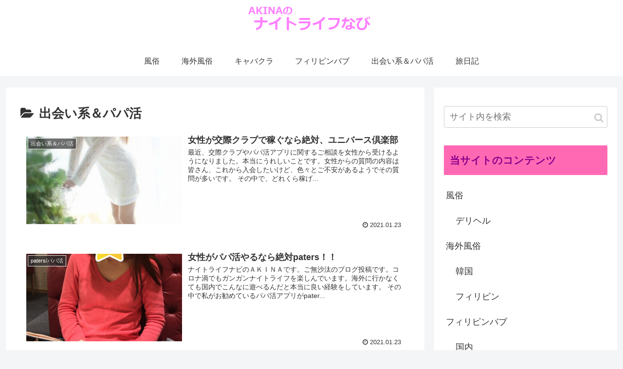

--- FILE ---
content_type: text/html; charset=UTF-8
request_url: https://nightlife-navi.com/category/deaikei-papakatu/
body_size: 169921
content:
<!doctype html>
<html lang="ja">

<head>
<meta charset="utf-8">
<meta http-equiv="X-UA-Compatible" content="IE=edge">
<meta name="viewport" content="width=device-width, initial-scale=1.0, viewport-fit=cover"/>

  
  <!-- preconnect dns-prefetch -->
<link rel="preconnect dns-prefetch" href="//www.googletagmanager.com">
<link rel="preconnect dns-prefetch" href="//www.google-analytics.com">
<link rel="preconnect dns-prefetch" href="//ajax.googleapis.com">
<link rel="preconnect dns-prefetch" href="//cdnjs.cloudflare.com">
<link rel="preconnect dns-prefetch" href="//pagead2.googlesyndication.com">
<link rel="preconnect dns-prefetch" href="//googleads.g.doubleclick.net">
<link rel="preconnect dns-prefetch" href="//tpc.googlesyndication.com">
<link rel="preconnect dns-prefetch" href="//ad.doubleclick.net">
<link rel="preconnect dns-prefetch" href="//www.gstatic.com">
<link rel="preconnect dns-prefetch" href="//cse.google.com">
<link rel="preconnect dns-prefetch" href="//fonts.gstatic.com">
<link rel="preconnect dns-prefetch" href="//fonts.googleapis.com">
<link rel="preconnect dns-prefetch" href="//cms.quantserve.com">
<link rel="preconnect dns-prefetch" href="//secure.gravatar.com">
<link rel="preconnect dns-prefetch" href="//cdn.syndication.twimg.com">
<link rel="preconnect dns-prefetch" href="//cdn.jsdelivr.net">
<link rel="preconnect dns-prefetch" href="//images-fe.ssl-images-amazon.com">
<link rel="preconnect dns-prefetch" href="//completion.amazon.com">
<link rel="preconnect dns-prefetch" href="//m.media-amazon.com">
<link rel="preconnect dns-prefetch" href="//i.moshimo.com">
<link rel="preconnect dns-prefetch" href="//aml.valuecommerce.com">
<link rel="preconnect dns-prefetch" href="//dalc.valuecommerce.com">
<link rel="preconnect dns-prefetch" href="//dalb.valuecommerce.com">
<title>出会い系＆パパ活 | AKINAのナイトライフなび</title>

<!-- OGP -->
<meta property="og:type" content="website">
<meta property="og:description" content="「出会い系＆パパ活」の記事一覧です。">
<meta property="og:title" content="出会い系＆パパ活">
<meta property="og:url" content="https://nightlife-navi.com/category/deaikei-papakatu/">
<meta property="og:image" content="https://nightlife-navi.com/wp-content/themes/cocoon-master/screenshot.jpg">
<meta property="og:site_name" content="AKINAのナイトライフなび">
<meta property="og:locale" content="ja_JP">
<meta property="article:published_time" content="2021-01-23T12:08:28+09:00" />
<meta property="article:modified_time" content="2021-01-23T12:08:28+09:00" />
<meta property="article:section" content="出会い系＆パパ活">
<meta property="article:section" content="ユニバース倶楽部/交際クラブ">
<meta property="article:tag" content="交際クラブ">
<meta property="article:tag" content="ユニバース倶楽部交際クラブ">
<!-- /OGP -->

<!-- Twitter Card -->
<meta name="twitter:card" content="summary_large_image">
<meta property="twitter:description" content="「出会い系＆パパ活」の記事一覧です。">
<meta property="twitter:title" content="出会い系＆パパ活">
<meta property="twitter:url" content="https://nightlife-navi.com/category/deaikei-papakatu/">
<meta name="twitter:image" content="https://nightlife-navi.com/wp-content/themes/cocoon-master/screenshot.jpg">
<meta name="twitter:domain" content="nightlife-navi.com">
<!-- /Twitter Card -->

<!-- All In One SEO Pack 3.6.2ob_start_detected [-1,-1] -->
<meta name="robots" content="noindex,follow" />
<link rel="next" href="https://nightlife-navi.com/category/deaikei-papakatu/page/2/" />

<script type="application/ld+json" class="aioseop-schema">{"@context":"https://schema.org","@graph":[{"@type":"Organization","@id":"https://nightlife-navi.com/#organization","url":"https://nightlife-navi.com/","name":"AKINAのナイトライフなび","sameAs":[]},{"@type":"WebSite","@id":"https://nightlife-navi.com/#website","url":"https://nightlife-navi.com/","name":"AKINAのナイトライフなび","publisher":{"@id":"https://nightlife-navi.com/#organization"},"potentialAction":{"@type":"SearchAction","target":"https://nightlife-navi.com/?s={search_term_string}","query-input":"required name=search_term_string"}},{"@type":"CollectionPage","@id":"https://nightlife-navi.com/category/deaikei-papakatu/#collectionpage","url":"https://nightlife-navi.com/category/deaikei-papakatu/","inLanguage":"ja","name":"出会い系＆パパ活","isPartOf":{"@id":"https://nightlife-navi.com/#website"},"breadcrumb":{"@id":"https://nightlife-navi.com/category/deaikei-papakatu/#breadcrumblist"}},{"@type":"BreadcrumbList","@id":"https://nightlife-navi.com/category/deaikei-papakatu/#breadcrumblist","itemListElement":[{"@type":"ListItem","position":1,"item":{"@type":"WebPage","@id":"https://nightlife-navi.com/","url":"https://nightlife-navi.com/","name":"AKINAのナイトライフなび"}},{"@type":"ListItem","position":2,"item":{"@type":"WebPage","@id":"https://nightlife-navi.com/category/deaikei-papakatu/","url":"https://nightlife-navi.com/category/deaikei-papakatu/","name":"出会い系＆パパ活"}}]}]}</script>
<link rel="canonical" href="https://nightlife-navi.com/category/deaikei-papakatu/" />
			<script >
				window.ga=window.ga||function(){(ga.q=ga.q||[]).push(arguments)};ga.l=+new Date;
				ga('create', 'UA-165284779-1', 'auto');
				// Plugins
				
				ga('send', 'pageview');
			</script>
			<script async src="https://www.google-analytics.com/analytics.js"></script>
			<!-- All In One SEO Pack -->
<link rel='dns-prefetch' href='//ajax.googleapis.com' />
<link rel='dns-prefetch' href='//cdnjs.cloudflare.com' />
<link rel='dns-prefetch' href='//www.google.com' />
<link rel='dns-prefetch' href='//s.w.org' />
<link rel="alternate" type="application/rss+xml" title="AKINAのナイトライフなび &raquo; フィード" href="https://nightlife-navi.com/feed/" />
<link rel="alternate" type="application/rss+xml" title="AKINAのナイトライフなび &raquo; コメントフィード" href="https://nightlife-navi.com/comments/feed/" />
<link rel="alternate" type="application/rss+xml" title="AKINAのナイトライフなび &raquo; 出会い系＆パパ活 カテゴリーのフィード" href="https://nightlife-navi.com/category/deaikei-papakatu/feed/" />
<link rel='stylesheet' id='cocoon-style-css'  href='https://nightlife-navi.com/wp-content/themes/cocoon-master/style.css?ver=5.3.20&#038;fver=20200417025633' media='all' />
<style id='cocoon-style-inline-css'>
@media screen and (max-width:480px){.page-body,.menu-content{font-size:16px}}.main{width:860px}.sidebar{width:376px}@media screen and (max-width:1260px){.wrap{width:auto}.main,.sidebar,.sidebar-left .main,.sidebar-left .sidebar{margin:0 .5%}.main{width:67%}.sidebar{padding:10px;width:30%}.entry-card-thumb{width:38%}.entry-card-content{margin-left:40%}}#respond{display:none}#navi .navi-in>ul>li{width:auto}#navi .navi-in>ul>li>a{padding:0 1.4em}#footer{background:#282828}#footer,#footer a,.footer-title{color:#f7f7f7}.entry-content>*,.demo .entry-content p{line-height:1.8}.entry-content>*,.demo .entry-content p{margin-top:1.4em;margin-bottom:1.4em}.entry-content>.micro-top{margin-bottom:-1.54em}.entry-content>.micro-balloon{margin-bottom:-1.12em}.entry-content>.micro-bottom{margin-top:-1.54em}.entry-content>.micro-bottom.micro-balloon{margin-top:-1.12em;margin-bottom:1.4em}.blank-box.bb-key-color{border-color:#19448e}.iic-key-color li::before{color:#19448e}.blank-box.bb-tab.bb-key-color::before{background-color:#19448e}.tb-key-color .toggle-button{border:1px solid #19448e;background:#19448e;color:#fff}.tb-key-color .toggle-button::before{color:#ccc}.tb-key-color .toggle-checkbox:checked~.toggle-content{border-color:#19448e}.cb-key-color.caption-box{border-color:#19448e}.cb-key-color .caption-box-label{background-color:#19448e;color:#fff}.tcb-key-color .tab-caption-box-label{background-color:#19448e;color:#fff}.tcb-key-color .tab-caption-box-content{border-color:#19448e}.lb-key-color .label-box-content{border-color:#19448e}.mc-key-color{background-color:#19448e;color:#fff;border:0}.mc-key-color.micro-bottom::after{border-bottom-color:#19448e;border-top-color:transparent}.mc-key-color::before{border-top-color:transparent;border-bottom-color:transparent}.mc-key-color::after{border-top-color:#19448e}.btn-key-color,.btn-wrap.btn-wrap-key-color>a{background-color:#19448e}.has-text-color.has-key-color-color{color:#19448e}.has-background.has-key-color-background-color{background-color:#19448e}.article.page-body,body#tinymce.wp-editor{background-color:#fff}.article.page-body,.editor-post-title__block .editor-post-title__input,body#tinymce.wp-editor{color:#333}.body .has-key-color-background-color{background-color:#19448e}.body .has-key-color-color{color:#19448e}.body .has-key-color-border-color{border-color:#19448e}.btn-wrap.has-key-color-background-color>a{background-color:#19448e}.btn-wrap.has-key-color-color>a{color:#19448e}.btn-wrap.has-key-color-border-color>a{border-color:#19448e}.bb-tab.has-key-color-border-color .bb-label{background-color:#19448e}.toggle-wrap.has-key-color-border-color .toggle-button{background-color:#19448e}.toggle-wrap.has-key-color-border-color .toggle-button,.toggle-wrap.has-key-color-border-color .toggle-content{border-color:#19448e}.iconlist-box.has-key-color-icon-color li::before{color:#19448e}.micro-balloon.has-key-color-background-color{background-color:#19448e;border-color:transparent}.micro-balloon.has-key-color-background-color.micro-bottom::after{border-bottom-color:#19448e;border-top-color:transparent}.micro-balloon.has-key-color-background-color::before{border-top-color:transparent;border-bottom-color:transparent}.micro-balloon.has-key-color-background-color::after{border-top-color:#19448e}.micro-balloon.has-border-color.has-key-color-border-color{border-color:#19448e}.micro-balloon.micro-top.has-key-color-border-color::before{border-top-color:#19448e}.micro-balloon.micro-bottom.has-key-color-border-color::before{border-bottom-color:#19448e}.caption-box.has-key-color-border-color .box-label{background-color:#19448e}.tab-caption-box.has-key-color-border-color .box-label{background-color:#19448e}.tab-caption-box.has-key-color-border-color .box-content{border-color:#19448e}.tab-caption-box.has-key-color-background-color .box-content{background-color:#19448e}.label-box.has-key-color-border-color .box-content{border-color:#19448e}.label-box.has-key-color-background-color .box-content{background-color:#19448e}.sbp-l .speech-balloon.has-key-color-border-color::before{border-right-color:#19448e}.sbp-r .speech-balloon.has-key-color-border-color::before{border-left-color:#19448e}.sbp-l .speech-balloon.has-key-color-background-color::after{border-right-color:#19448e}.sbp-r .speech-balloon.has-key-color-background-color::after{border-left-color:#19448e}.sbs-line.sbp-r .speech-balloon.has-key-color-background-color{background-color:#19448e}.sbs-line.sbp-r .speech-balloon.has-key-color-border-color{border-color:#19448e}.speech-wrap.sbs-think .speech-balloon.has-key-color-border-color::before,.speech-wrap.sbs-think .speech-balloon.has-key-color-border-color::after{border-color:#19448e}.sbs-think .speech-balloon.has-key-color-background-color::before,.sbs-think .speech-balloon.has-key-color-background-color::after{background-color:#19448e}.timeline-box.has-key-color-point-color .timeline-item::before{background-color:#19448e}.body .has-red-background-color{background-color:#e60033}.body .has-red-color{color:#e60033}.body .has-red-border-color{border-color:#e60033}.btn-wrap.has-red-background-color>a{background-color:#e60033}.btn-wrap.has-red-color>a{color:#e60033}.btn-wrap.has-red-border-color>a{border-color:#e60033}.bb-tab.has-red-border-color .bb-label{background-color:#e60033}.toggle-wrap.has-red-border-color .toggle-button{background-color:#e60033}.toggle-wrap.has-red-border-color .toggle-button,.toggle-wrap.has-red-border-color .toggle-content{border-color:#e60033}.iconlist-box.has-red-icon-color li::before{color:#e60033}.micro-balloon.has-red-background-color{background-color:#e60033;border-color:transparent}.micro-balloon.has-red-background-color.micro-bottom::after{border-bottom-color:#e60033;border-top-color:transparent}.micro-balloon.has-red-background-color::before{border-top-color:transparent;border-bottom-color:transparent}.micro-balloon.has-red-background-color::after{border-top-color:#e60033}.micro-balloon.has-border-color.has-red-border-color{border-color:#e60033}.micro-balloon.micro-top.has-red-border-color::before{border-top-color:#e60033}.micro-balloon.micro-bottom.has-red-border-color::before{border-bottom-color:#e60033}.caption-box.has-red-border-color .box-label{background-color:#e60033}.tab-caption-box.has-red-border-color .box-label{background-color:#e60033}.tab-caption-box.has-red-border-color .box-content{border-color:#e60033}.tab-caption-box.has-red-background-color .box-content{background-color:#e60033}.label-box.has-red-border-color .box-content{border-color:#e60033}.label-box.has-red-background-color .box-content{background-color:#e60033}.sbp-l .speech-balloon.has-red-border-color::before{border-right-color:#e60033}.sbp-r .speech-balloon.has-red-border-color::before{border-left-color:#e60033}.sbp-l .speech-balloon.has-red-background-color::after{border-right-color:#e60033}.sbp-r .speech-balloon.has-red-background-color::after{border-left-color:#e60033}.sbs-line.sbp-r .speech-balloon.has-red-background-color{background-color:#e60033}.sbs-line.sbp-r .speech-balloon.has-red-border-color{border-color:#e60033}.speech-wrap.sbs-think .speech-balloon.has-red-border-color::before,.speech-wrap.sbs-think .speech-balloon.has-red-border-color::after{border-color:#e60033}.sbs-think .speech-balloon.has-red-background-color::before,.sbs-think .speech-balloon.has-red-background-color::after{background-color:#e60033}.timeline-box.has-red-point-color .timeline-item::before{background-color:#e60033}.body .has-pink-background-color{background-color:#e95295}.body .has-pink-color{color:#e95295}.body .has-pink-border-color{border-color:#e95295}.btn-wrap.has-pink-background-color>a{background-color:#e95295}.btn-wrap.has-pink-color>a{color:#e95295}.btn-wrap.has-pink-border-color>a{border-color:#e95295}.bb-tab.has-pink-border-color .bb-label{background-color:#e95295}.toggle-wrap.has-pink-border-color .toggle-button{background-color:#e95295}.toggle-wrap.has-pink-border-color .toggle-button,.toggle-wrap.has-pink-border-color .toggle-content{border-color:#e95295}.iconlist-box.has-pink-icon-color li::before{color:#e95295}.micro-balloon.has-pink-background-color{background-color:#e95295;border-color:transparent}.micro-balloon.has-pink-background-color.micro-bottom::after{border-bottom-color:#e95295;border-top-color:transparent}.micro-balloon.has-pink-background-color::before{border-top-color:transparent;border-bottom-color:transparent}.micro-balloon.has-pink-background-color::after{border-top-color:#e95295}.micro-balloon.has-border-color.has-pink-border-color{border-color:#e95295}.micro-balloon.micro-top.has-pink-border-color::before{border-top-color:#e95295}.micro-balloon.micro-bottom.has-pink-border-color::before{border-bottom-color:#e95295}.caption-box.has-pink-border-color .box-label{background-color:#e95295}.tab-caption-box.has-pink-border-color .box-label{background-color:#e95295}.tab-caption-box.has-pink-border-color .box-content{border-color:#e95295}.tab-caption-box.has-pink-background-color .box-content{background-color:#e95295}.label-box.has-pink-border-color .box-content{border-color:#e95295}.label-box.has-pink-background-color .box-content{background-color:#e95295}.sbp-l .speech-balloon.has-pink-border-color::before{border-right-color:#e95295}.sbp-r .speech-balloon.has-pink-border-color::before{border-left-color:#e95295}.sbp-l .speech-balloon.has-pink-background-color::after{border-right-color:#e95295}.sbp-r .speech-balloon.has-pink-background-color::after{border-left-color:#e95295}.sbs-line.sbp-r .speech-balloon.has-pink-background-color{background-color:#e95295}.sbs-line.sbp-r .speech-balloon.has-pink-border-color{border-color:#e95295}.speech-wrap.sbs-think .speech-balloon.has-pink-border-color::before,.speech-wrap.sbs-think .speech-balloon.has-pink-border-color::after{border-color:#e95295}.sbs-think .speech-balloon.has-pink-background-color::before,.sbs-think .speech-balloon.has-pink-background-color::after{background-color:#e95295}.timeline-box.has-pink-point-color .timeline-item::before{background-color:#e95295}.body .has-purple-background-color{background-color:#884898}.body .has-purple-color{color:#884898}.body .has-purple-border-color{border-color:#884898}.btn-wrap.has-purple-background-color>a{background-color:#884898}.btn-wrap.has-purple-color>a{color:#884898}.btn-wrap.has-purple-border-color>a{border-color:#884898}.bb-tab.has-purple-border-color .bb-label{background-color:#884898}.toggle-wrap.has-purple-border-color .toggle-button{background-color:#884898}.toggle-wrap.has-purple-border-color .toggle-button,.toggle-wrap.has-purple-border-color .toggle-content{border-color:#884898}.iconlist-box.has-purple-icon-color li::before{color:#884898}.micro-balloon.has-purple-background-color{background-color:#884898;border-color:transparent}.micro-balloon.has-purple-background-color.micro-bottom::after{border-bottom-color:#884898;border-top-color:transparent}.micro-balloon.has-purple-background-color::before{border-top-color:transparent;border-bottom-color:transparent}.micro-balloon.has-purple-background-color::after{border-top-color:#884898}.micro-balloon.has-border-color.has-purple-border-color{border-color:#884898}.micro-balloon.micro-top.has-purple-border-color::before{border-top-color:#884898}.micro-balloon.micro-bottom.has-purple-border-color::before{border-bottom-color:#884898}.caption-box.has-purple-border-color .box-label{background-color:#884898}.tab-caption-box.has-purple-border-color .box-label{background-color:#884898}.tab-caption-box.has-purple-border-color .box-content{border-color:#884898}.tab-caption-box.has-purple-background-color .box-content{background-color:#884898}.label-box.has-purple-border-color .box-content{border-color:#884898}.label-box.has-purple-background-color .box-content{background-color:#884898}.sbp-l .speech-balloon.has-purple-border-color::before{border-right-color:#884898}.sbp-r .speech-balloon.has-purple-border-color::before{border-left-color:#884898}.sbp-l .speech-balloon.has-purple-background-color::after{border-right-color:#884898}.sbp-r .speech-balloon.has-purple-background-color::after{border-left-color:#884898}.sbs-line.sbp-r .speech-balloon.has-purple-background-color{background-color:#884898}.sbs-line.sbp-r .speech-balloon.has-purple-border-color{border-color:#884898}.speech-wrap.sbs-think .speech-balloon.has-purple-border-color::before,.speech-wrap.sbs-think .speech-balloon.has-purple-border-color::after{border-color:#884898}.sbs-think .speech-balloon.has-purple-background-color::before,.sbs-think .speech-balloon.has-purple-background-color::after{background-color:#884898}.timeline-box.has-purple-point-color .timeline-item::before{background-color:#884898}.body .has-deep-background-color{background-color:#55295b}.body .has-deep-color{color:#55295b}.body .has-deep-border-color{border-color:#55295b}.btn-wrap.has-deep-background-color>a{background-color:#55295b}.btn-wrap.has-deep-color>a{color:#55295b}.btn-wrap.has-deep-border-color>a{border-color:#55295b}.bb-tab.has-deep-border-color .bb-label{background-color:#55295b}.toggle-wrap.has-deep-border-color .toggle-button{background-color:#55295b}.toggle-wrap.has-deep-border-color .toggle-button,.toggle-wrap.has-deep-border-color .toggle-content{border-color:#55295b}.iconlist-box.has-deep-icon-color li::before{color:#55295b}.micro-balloon.has-deep-background-color{background-color:#55295b;border-color:transparent}.micro-balloon.has-deep-background-color.micro-bottom::after{border-bottom-color:#55295b;border-top-color:transparent}.micro-balloon.has-deep-background-color::before{border-top-color:transparent;border-bottom-color:transparent}.micro-balloon.has-deep-background-color::after{border-top-color:#55295b}.micro-balloon.has-border-color.has-deep-border-color{border-color:#55295b}.micro-balloon.micro-top.has-deep-border-color::before{border-top-color:#55295b}.micro-balloon.micro-bottom.has-deep-border-color::before{border-bottom-color:#55295b}.caption-box.has-deep-border-color .box-label{background-color:#55295b}.tab-caption-box.has-deep-border-color .box-label{background-color:#55295b}.tab-caption-box.has-deep-border-color .box-content{border-color:#55295b}.tab-caption-box.has-deep-background-color .box-content{background-color:#55295b}.label-box.has-deep-border-color .box-content{border-color:#55295b}.label-box.has-deep-background-color .box-content{background-color:#55295b}.sbp-l .speech-balloon.has-deep-border-color::before{border-right-color:#55295b}.sbp-r .speech-balloon.has-deep-border-color::before{border-left-color:#55295b}.sbp-l .speech-balloon.has-deep-background-color::after{border-right-color:#55295b}.sbp-r .speech-balloon.has-deep-background-color::after{border-left-color:#55295b}.sbs-line.sbp-r .speech-balloon.has-deep-background-color{background-color:#55295b}.sbs-line.sbp-r .speech-balloon.has-deep-border-color{border-color:#55295b}.speech-wrap.sbs-think .speech-balloon.has-deep-border-color::before,.speech-wrap.sbs-think .speech-balloon.has-deep-border-color::after{border-color:#55295b}.sbs-think .speech-balloon.has-deep-background-color::before,.sbs-think .speech-balloon.has-deep-background-color::after{background-color:#55295b}.timeline-box.has-deep-point-color .timeline-item::before{background-color:#55295b}.body .has-indigo-background-color{background-color:#1e50a2}.body .has-indigo-color{color:#1e50a2}.body .has-indigo-border-color{border-color:#1e50a2}.btn-wrap.has-indigo-background-color>a{background-color:#1e50a2}.btn-wrap.has-indigo-color>a{color:#1e50a2}.btn-wrap.has-indigo-border-color>a{border-color:#1e50a2}.bb-tab.has-indigo-border-color .bb-label{background-color:#1e50a2}.toggle-wrap.has-indigo-border-color .toggle-button{background-color:#1e50a2}.toggle-wrap.has-indigo-border-color .toggle-button,.toggle-wrap.has-indigo-border-color .toggle-content{border-color:#1e50a2}.iconlist-box.has-indigo-icon-color li::before{color:#1e50a2}.micro-balloon.has-indigo-background-color{background-color:#1e50a2;border-color:transparent}.micro-balloon.has-indigo-background-color.micro-bottom::after{border-bottom-color:#1e50a2;border-top-color:transparent}.micro-balloon.has-indigo-background-color::before{border-top-color:transparent;border-bottom-color:transparent}.micro-balloon.has-indigo-background-color::after{border-top-color:#1e50a2}.micro-balloon.has-border-color.has-indigo-border-color{border-color:#1e50a2}.micro-balloon.micro-top.has-indigo-border-color::before{border-top-color:#1e50a2}.micro-balloon.micro-bottom.has-indigo-border-color::before{border-bottom-color:#1e50a2}.caption-box.has-indigo-border-color .box-label{background-color:#1e50a2}.tab-caption-box.has-indigo-border-color .box-label{background-color:#1e50a2}.tab-caption-box.has-indigo-border-color .box-content{border-color:#1e50a2}.tab-caption-box.has-indigo-background-color .box-content{background-color:#1e50a2}.label-box.has-indigo-border-color .box-content{border-color:#1e50a2}.label-box.has-indigo-background-color .box-content{background-color:#1e50a2}.sbp-l .speech-balloon.has-indigo-border-color::before{border-right-color:#1e50a2}.sbp-r .speech-balloon.has-indigo-border-color::before{border-left-color:#1e50a2}.sbp-l .speech-balloon.has-indigo-background-color::after{border-right-color:#1e50a2}.sbp-r .speech-balloon.has-indigo-background-color::after{border-left-color:#1e50a2}.sbs-line.sbp-r .speech-balloon.has-indigo-background-color{background-color:#1e50a2}.sbs-line.sbp-r .speech-balloon.has-indigo-border-color{border-color:#1e50a2}.speech-wrap.sbs-think .speech-balloon.has-indigo-border-color::before,.speech-wrap.sbs-think .speech-balloon.has-indigo-border-color::after{border-color:#1e50a2}.sbs-think .speech-balloon.has-indigo-background-color::before,.sbs-think .speech-balloon.has-indigo-background-color::after{background-color:#1e50a2}.timeline-box.has-indigo-point-color .timeline-item::before{background-color:#1e50a2}.body .has-blue-background-color{background-color:#0095d9}.body .has-blue-color{color:#0095d9}.body .has-blue-border-color{border-color:#0095d9}.btn-wrap.has-blue-background-color>a{background-color:#0095d9}.btn-wrap.has-blue-color>a{color:#0095d9}.btn-wrap.has-blue-border-color>a{border-color:#0095d9}.bb-tab.has-blue-border-color .bb-label{background-color:#0095d9}.toggle-wrap.has-blue-border-color .toggle-button{background-color:#0095d9}.toggle-wrap.has-blue-border-color .toggle-button,.toggle-wrap.has-blue-border-color .toggle-content{border-color:#0095d9}.iconlist-box.has-blue-icon-color li::before{color:#0095d9}.micro-balloon.has-blue-background-color{background-color:#0095d9;border-color:transparent}.micro-balloon.has-blue-background-color.micro-bottom::after{border-bottom-color:#0095d9;border-top-color:transparent}.micro-balloon.has-blue-background-color::before{border-top-color:transparent;border-bottom-color:transparent}.micro-balloon.has-blue-background-color::after{border-top-color:#0095d9}.micro-balloon.has-border-color.has-blue-border-color{border-color:#0095d9}.micro-balloon.micro-top.has-blue-border-color::before{border-top-color:#0095d9}.micro-balloon.micro-bottom.has-blue-border-color::before{border-bottom-color:#0095d9}.caption-box.has-blue-border-color .box-label{background-color:#0095d9}.tab-caption-box.has-blue-border-color .box-label{background-color:#0095d9}.tab-caption-box.has-blue-border-color .box-content{border-color:#0095d9}.tab-caption-box.has-blue-background-color .box-content{background-color:#0095d9}.label-box.has-blue-border-color .box-content{border-color:#0095d9}.label-box.has-blue-background-color .box-content{background-color:#0095d9}.sbp-l .speech-balloon.has-blue-border-color::before{border-right-color:#0095d9}.sbp-r .speech-balloon.has-blue-border-color::before{border-left-color:#0095d9}.sbp-l .speech-balloon.has-blue-background-color::after{border-right-color:#0095d9}.sbp-r .speech-balloon.has-blue-background-color::after{border-left-color:#0095d9}.sbs-line.sbp-r .speech-balloon.has-blue-background-color{background-color:#0095d9}.sbs-line.sbp-r .speech-balloon.has-blue-border-color{border-color:#0095d9}.speech-wrap.sbs-think .speech-balloon.has-blue-border-color::before,.speech-wrap.sbs-think .speech-balloon.has-blue-border-color::after{border-color:#0095d9}.sbs-think .speech-balloon.has-blue-background-color::before,.sbs-think .speech-balloon.has-blue-background-color::after{background-color:#0095d9}.timeline-box.has-blue-point-color .timeline-item::before{background-color:#0095d9}.body .has-light-blue-background-color{background-color:#2ca9e1}.body .has-light-blue-color{color:#2ca9e1}.body .has-light-blue-border-color{border-color:#2ca9e1}.btn-wrap.has-light-blue-background-color>a{background-color:#2ca9e1}.btn-wrap.has-light-blue-color>a{color:#2ca9e1}.btn-wrap.has-light-blue-border-color>a{border-color:#2ca9e1}.bb-tab.has-light-blue-border-color .bb-label{background-color:#2ca9e1}.toggle-wrap.has-light-blue-border-color .toggle-button{background-color:#2ca9e1}.toggle-wrap.has-light-blue-border-color .toggle-button,.toggle-wrap.has-light-blue-border-color .toggle-content{border-color:#2ca9e1}.iconlist-box.has-light-blue-icon-color li::before{color:#2ca9e1}.micro-balloon.has-light-blue-background-color{background-color:#2ca9e1;border-color:transparent}.micro-balloon.has-light-blue-background-color.micro-bottom::after{border-bottom-color:#2ca9e1;border-top-color:transparent}.micro-balloon.has-light-blue-background-color::before{border-top-color:transparent;border-bottom-color:transparent}.micro-balloon.has-light-blue-background-color::after{border-top-color:#2ca9e1}.micro-balloon.has-border-color.has-light-blue-border-color{border-color:#2ca9e1}.micro-balloon.micro-top.has-light-blue-border-color::before{border-top-color:#2ca9e1}.micro-balloon.micro-bottom.has-light-blue-border-color::before{border-bottom-color:#2ca9e1}.caption-box.has-light-blue-border-color .box-label{background-color:#2ca9e1}.tab-caption-box.has-light-blue-border-color .box-label{background-color:#2ca9e1}.tab-caption-box.has-light-blue-border-color .box-content{border-color:#2ca9e1}.tab-caption-box.has-light-blue-background-color .box-content{background-color:#2ca9e1}.label-box.has-light-blue-border-color .box-content{border-color:#2ca9e1}.label-box.has-light-blue-background-color .box-content{background-color:#2ca9e1}.sbp-l .speech-balloon.has-light-blue-border-color::before{border-right-color:#2ca9e1}.sbp-r .speech-balloon.has-light-blue-border-color::before{border-left-color:#2ca9e1}.sbp-l .speech-balloon.has-light-blue-background-color::after{border-right-color:#2ca9e1}.sbp-r .speech-balloon.has-light-blue-background-color::after{border-left-color:#2ca9e1}.sbs-line.sbp-r .speech-balloon.has-light-blue-background-color{background-color:#2ca9e1}.sbs-line.sbp-r .speech-balloon.has-light-blue-border-color{border-color:#2ca9e1}.speech-wrap.sbs-think .speech-balloon.has-light-blue-border-color::before,.speech-wrap.sbs-think .speech-balloon.has-light-blue-border-color::after{border-color:#2ca9e1}.sbs-think .speech-balloon.has-light-blue-background-color::before,.sbs-think .speech-balloon.has-light-blue-background-color::after{background-color:#2ca9e1}.timeline-box.has-light-blue-point-color .timeline-item::before{background-color:#2ca9e1}.body .has-cyan-background-color{background-color:#00a3af}.body .has-cyan-color{color:#00a3af}.body .has-cyan-border-color{border-color:#00a3af}.btn-wrap.has-cyan-background-color>a{background-color:#00a3af}.btn-wrap.has-cyan-color>a{color:#00a3af}.btn-wrap.has-cyan-border-color>a{border-color:#00a3af}.bb-tab.has-cyan-border-color .bb-label{background-color:#00a3af}.toggle-wrap.has-cyan-border-color .toggle-button{background-color:#00a3af}.toggle-wrap.has-cyan-border-color .toggle-button,.toggle-wrap.has-cyan-border-color .toggle-content{border-color:#00a3af}.iconlist-box.has-cyan-icon-color li::before{color:#00a3af}.micro-balloon.has-cyan-background-color{background-color:#00a3af;border-color:transparent}.micro-balloon.has-cyan-background-color.micro-bottom::after{border-bottom-color:#00a3af;border-top-color:transparent}.micro-balloon.has-cyan-background-color::before{border-top-color:transparent;border-bottom-color:transparent}.micro-balloon.has-cyan-background-color::after{border-top-color:#00a3af}.micro-balloon.has-border-color.has-cyan-border-color{border-color:#00a3af}.micro-balloon.micro-top.has-cyan-border-color::before{border-top-color:#00a3af}.micro-balloon.micro-bottom.has-cyan-border-color::before{border-bottom-color:#00a3af}.caption-box.has-cyan-border-color .box-label{background-color:#00a3af}.tab-caption-box.has-cyan-border-color .box-label{background-color:#00a3af}.tab-caption-box.has-cyan-border-color .box-content{border-color:#00a3af}.tab-caption-box.has-cyan-background-color .box-content{background-color:#00a3af}.label-box.has-cyan-border-color .box-content{border-color:#00a3af}.label-box.has-cyan-background-color .box-content{background-color:#00a3af}.sbp-l .speech-balloon.has-cyan-border-color::before{border-right-color:#00a3af}.sbp-r .speech-balloon.has-cyan-border-color::before{border-left-color:#00a3af}.sbp-l .speech-balloon.has-cyan-background-color::after{border-right-color:#00a3af}.sbp-r .speech-balloon.has-cyan-background-color::after{border-left-color:#00a3af}.sbs-line.sbp-r .speech-balloon.has-cyan-background-color{background-color:#00a3af}.sbs-line.sbp-r .speech-balloon.has-cyan-border-color{border-color:#00a3af}.speech-wrap.sbs-think .speech-balloon.has-cyan-border-color::before,.speech-wrap.sbs-think .speech-balloon.has-cyan-border-color::after{border-color:#00a3af}.sbs-think .speech-balloon.has-cyan-background-color::before,.sbs-think .speech-balloon.has-cyan-background-color::after{background-color:#00a3af}.timeline-box.has-cyan-point-color .timeline-item::before{background-color:#00a3af}.body .has-teal-background-color{background-color:#007b43}.body .has-teal-color{color:#007b43}.body .has-teal-border-color{border-color:#007b43}.btn-wrap.has-teal-background-color>a{background-color:#007b43}.btn-wrap.has-teal-color>a{color:#007b43}.btn-wrap.has-teal-border-color>a{border-color:#007b43}.bb-tab.has-teal-border-color .bb-label{background-color:#007b43}.toggle-wrap.has-teal-border-color .toggle-button{background-color:#007b43}.toggle-wrap.has-teal-border-color .toggle-button,.toggle-wrap.has-teal-border-color .toggle-content{border-color:#007b43}.iconlist-box.has-teal-icon-color li::before{color:#007b43}.micro-balloon.has-teal-background-color{background-color:#007b43;border-color:transparent}.micro-balloon.has-teal-background-color.micro-bottom::after{border-bottom-color:#007b43;border-top-color:transparent}.micro-balloon.has-teal-background-color::before{border-top-color:transparent;border-bottom-color:transparent}.micro-balloon.has-teal-background-color::after{border-top-color:#007b43}.micro-balloon.has-border-color.has-teal-border-color{border-color:#007b43}.micro-balloon.micro-top.has-teal-border-color::before{border-top-color:#007b43}.micro-balloon.micro-bottom.has-teal-border-color::before{border-bottom-color:#007b43}.caption-box.has-teal-border-color .box-label{background-color:#007b43}.tab-caption-box.has-teal-border-color .box-label{background-color:#007b43}.tab-caption-box.has-teal-border-color .box-content{border-color:#007b43}.tab-caption-box.has-teal-background-color .box-content{background-color:#007b43}.label-box.has-teal-border-color .box-content{border-color:#007b43}.label-box.has-teal-background-color .box-content{background-color:#007b43}.sbp-l .speech-balloon.has-teal-border-color::before{border-right-color:#007b43}.sbp-r .speech-balloon.has-teal-border-color::before{border-left-color:#007b43}.sbp-l .speech-balloon.has-teal-background-color::after{border-right-color:#007b43}.sbp-r .speech-balloon.has-teal-background-color::after{border-left-color:#007b43}.sbs-line.sbp-r .speech-balloon.has-teal-background-color{background-color:#007b43}.sbs-line.sbp-r .speech-balloon.has-teal-border-color{border-color:#007b43}.speech-wrap.sbs-think .speech-balloon.has-teal-border-color::before,.speech-wrap.sbs-think .speech-balloon.has-teal-border-color::after{border-color:#007b43}.sbs-think .speech-balloon.has-teal-background-color::before,.sbs-think .speech-balloon.has-teal-background-color::after{background-color:#007b43}.timeline-box.has-teal-point-color .timeline-item::before{background-color:#007b43}.body .has-green-background-color{background-color:#3eb370}.body .has-green-color{color:#3eb370}.body .has-green-border-color{border-color:#3eb370}.btn-wrap.has-green-background-color>a{background-color:#3eb370}.btn-wrap.has-green-color>a{color:#3eb370}.btn-wrap.has-green-border-color>a{border-color:#3eb370}.bb-tab.has-green-border-color .bb-label{background-color:#3eb370}.toggle-wrap.has-green-border-color .toggle-button{background-color:#3eb370}.toggle-wrap.has-green-border-color .toggle-button,.toggle-wrap.has-green-border-color .toggle-content{border-color:#3eb370}.iconlist-box.has-green-icon-color li::before{color:#3eb370}.micro-balloon.has-green-background-color{background-color:#3eb370;border-color:transparent}.micro-balloon.has-green-background-color.micro-bottom::after{border-bottom-color:#3eb370;border-top-color:transparent}.micro-balloon.has-green-background-color::before{border-top-color:transparent;border-bottom-color:transparent}.micro-balloon.has-green-background-color::after{border-top-color:#3eb370}.micro-balloon.has-border-color.has-green-border-color{border-color:#3eb370}.micro-balloon.micro-top.has-green-border-color::before{border-top-color:#3eb370}.micro-balloon.micro-bottom.has-green-border-color::before{border-bottom-color:#3eb370}.caption-box.has-green-border-color .box-label{background-color:#3eb370}.tab-caption-box.has-green-border-color .box-label{background-color:#3eb370}.tab-caption-box.has-green-border-color .box-content{border-color:#3eb370}.tab-caption-box.has-green-background-color .box-content{background-color:#3eb370}.label-box.has-green-border-color .box-content{border-color:#3eb370}.label-box.has-green-background-color .box-content{background-color:#3eb370}.sbp-l .speech-balloon.has-green-border-color::before{border-right-color:#3eb370}.sbp-r .speech-balloon.has-green-border-color::before{border-left-color:#3eb370}.sbp-l .speech-balloon.has-green-background-color::after{border-right-color:#3eb370}.sbp-r .speech-balloon.has-green-background-color::after{border-left-color:#3eb370}.sbs-line.sbp-r .speech-balloon.has-green-background-color{background-color:#3eb370}.sbs-line.sbp-r .speech-balloon.has-green-border-color{border-color:#3eb370}.speech-wrap.sbs-think .speech-balloon.has-green-border-color::before,.speech-wrap.sbs-think .speech-balloon.has-green-border-color::after{border-color:#3eb370}.sbs-think .speech-balloon.has-green-background-color::before,.sbs-think .speech-balloon.has-green-background-color::after{background-color:#3eb370}.timeline-box.has-green-point-color .timeline-item::before{background-color:#3eb370}.body .has-light-green-background-color{background-color:#8bc34a}.body .has-light-green-color{color:#8bc34a}.body .has-light-green-border-color{border-color:#8bc34a}.btn-wrap.has-light-green-background-color>a{background-color:#8bc34a}.btn-wrap.has-light-green-color>a{color:#8bc34a}.btn-wrap.has-light-green-border-color>a{border-color:#8bc34a}.bb-tab.has-light-green-border-color .bb-label{background-color:#8bc34a}.toggle-wrap.has-light-green-border-color .toggle-button{background-color:#8bc34a}.toggle-wrap.has-light-green-border-color .toggle-button,.toggle-wrap.has-light-green-border-color .toggle-content{border-color:#8bc34a}.iconlist-box.has-light-green-icon-color li::before{color:#8bc34a}.micro-balloon.has-light-green-background-color{background-color:#8bc34a;border-color:transparent}.micro-balloon.has-light-green-background-color.micro-bottom::after{border-bottom-color:#8bc34a;border-top-color:transparent}.micro-balloon.has-light-green-background-color::before{border-top-color:transparent;border-bottom-color:transparent}.micro-balloon.has-light-green-background-color::after{border-top-color:#8bc34a}.micro-balloon.has-border-color.has-light-green-border-color{border-color:#8bc34a}.micro-balloon.micro-top.has-light-green-border-color::before{border-top-color:#8bc34a}.micro-balloon.micro-bottom.has-light-green-border-color::before{border-bottom-color:#8bc34a}.caption-box.has-light-green-border-color .box-label{background-color:#8bc34a}.tab-caption-box.has-light-green-border-color .box-label{background-color:#8bc34a}.tab-caption-box.has-light-green-border-color .box-content{border-color:#8bc34a}.tab-caption-box.has-light-green-background-color .box-content{background-color:#8bc34a}.label-box.has-light-green-border-color .box-content{border-color:#8bc34a}.label-box.has-light-green-background-color .box-content{background-color:#8bc34a}.sbp-l .speech-balloon.has-light-green-border-color::before{border-right-color:#8bc34a}.sbp-r .speech-balloon.has-light-green-border-color::before{border-left-color:#8bc34a}.sbp-l .speech-balloon.has-light-green-background-color::after{border-right-color:#8bc34a}.sbp-r .speech-balloon.has-light-green-background-color::after{border-left-color:#8bc34a}.sbs-line.sbp-r .speech-balloon.has-light-green-background-color{background-color:#8bc34a}.sbs-line.sbp-r .speech-balloon.has-light-green-border-color{border-color:#8bc34a}.speech-wrap.sbs-think .speech-balloon.has-light-green-border-color::before,.speech-wrap.sbs-think .speech-balloon.has-light-green-border-color::after{border-color:#8bc34a}.sbs-think .speech-balloon.has-light-green-background-color::before,.sbs-think .speech-balloon.has-light-green-background-color::after{background-color:#8bc34a}.timeline-box.has-light-green-point-color .timeline-item::before{background-color:#8bc34a}.body .has-lime-background-color{background-color:#c3d825}.body .has-lime-color{color:#c3d825}.body .has-lime-border-color{border-color:#c3d825}.btn-wrap.has-lime-background-color>a{background-color:#c3d825}.btn-wrap.has-lime-color>a{color:#c3d825}.btn-wrap.has-lime-border-color>a{border-color:#c3d825}.bb-tab.has-lime-border-color .bb-label{background-color:#c3d825}.toggle-wrap.has-lime-border-color .toggle-button{background-color:#c3d825}.toggle-wrap.has-lime-border-color .toggle-button,.toggle-wrap.has-lime-border-color .toggle-content{border-color:#c3d825}.iconlist-box.has-lime-icon-color li::before{color:#c3d825}.micro-balloon.has-lime-background-color{background-color:#c3d825;border-color:transparent}.micro-balloon.has-lime-background-color.micro-bottom::after{border-bottom-color:#c3d825;border-top-color:transparent}.micro-balloon.has-lime-background-color::before{border-top-color:transparent;border-bottom-color:transparent}.micro-balloon.has-lime-background-color::after{border-top-color:#c3d825}.micro-balloon.has-border-color.has-lime-border-color{border-color:#c3d825}.micro-balloon.micro-top.has-lime-border-color::before{border-top-color:#c3d825}.micro-balloon.micro-bottom.has-lime-border-color::before{border-bottom-color:#c3d825}.caption-box.has-lime-border-color .box-label{background-color:#c3d825}.tab-caption-box.has-lime-border-color .box-label{background-color:#c3d825}.tab-caption-box.has-lime-border-color .box-content{border-color:#c3d825}.tab-caption-box.has-lime-background-color .box-content{background-color:#c3d825}.label-box.has-lime-border-color .box-content{border-color:#c3d825}.label-box.has-lime-background-color .box-content{background-color:#c3d825}.sbp-l .speech-balloon.has-lime-border-color::before{border-right-color:#c3d825}.sbp-r .speech-balloon.has-lime-border-color::before{border-left-color:#c3d825}.sbp-l .speech-balloon.has-lime-background-color::after{border-right-color:#c3d825}.sbp-r .speech-balloon.has-lime-background-color::after{border-left-color:#c3d825}.sbs-line.sbp-r .speech-balloon.has-lime-background-color{background-color:#c3d825}.sbs-line.sbp-r .speech-balloon.has-lime-border-color{border-color:#c3d825}.speech-wrap.sbs-think .speech-balloon.has-lime-border-color::before,.speech-wrap.sbs-think .speech-balloon.has-lime-border-color::after{border-color:#c3d825}.sbs-think .speech-balloon.has-lime-background-color::before,.sbs-think .speech-balloon.has-lime-background-color::after{background-color:#c3d825}.timeline-box.has-lime-point-color .timeline-item::before{background-color:#c3d825}.body .has-yellow-background-color{background-color:#ffd900}.body .has-yellow-color{color:#ffd900}.body .has-yellow-border-color{border-color:#ffd900}.btn-wrap.has-yellow-background-color>a{background-color:#ffd900}.btn-wrap.has-yellow-color>a{color:#ffd900}.btn-wrap.has-yellow-border-color>a{border-color:#ffd900}.bb-tab.has-yellow-border-color .bb-label{background-color:#ffd900}.toggle-wrap.has-yellow-border-color .toggle-button{background-color:#ffd900}.toggle-wrap.has-yellow-border-color .toggle-button,.toggle-wrap.has-yellow-border-color .toggle-content{border-color:#ffd900}.iconlist-box.has-yellow-icon-color li::before{color:#ffd900}.micro-balloon.has-yellow-background-color{background-color:#ffd900;border-color:transparent}.micro-balloon.has-yellow-background-color.micro-bottom::after{border-bottom-color:#ffd900;border-top-color:transparent}.micro-balloon.has-yellow-background-color::before{border-top-color:transparent;border-bottom-color:transparent}.micro-balloon.has-yellow-background-color::after{border-top-color:#ffd900}.micro-balloon.has-border-color.has-yellow-border-color{border-color:#ffd900}.micro-balloon.micro-top.has-yellow-border-color::before{border-top-color:#ffd900}.micro-balloon.micro-bottom.has-yellow-border-color::before{border-bottom-color:#ffd900}.caption-box.has-yellow-border-color .box-label{background-color:#ffd900}.tab-caption-box.has-yellow-border-color .box-label{background-color:#ffd900}.tab-caption-box.has-yellow-border-color .box-content{border-color:#ffd900}.tab-caption-box.has-yellow-background-color .box-content{background-color:#ffd900}.label-box.has-yellow-border-color .box-content{border-color:#ffd900}.label-box.has-yellow-background-color .box-content{background-color:#ffd900}.sbp-l .speech-balloon.has-yellow-border-color::before{border-right-color:#ffd900}.sbp-r .speech-balloon.has-yellow-border-color::before{border-left-color:#ffd900}.sbp-l .speech-balloon.has-yellow-background-color::after{border-right-color:#ffd900}.sbp-r .speech-balloon.has-yellow-background-color::after{border-left-color:#ffd900}.sbs-line.sbp-r .speech-balloon.has-yellow-background-color{background-color:#ffd900}.sbs-line.sbp-r .speech-balloon.has-yellow-border-color{border-color:#ffd900}.speech-wrap.sbs-think .speech-balloon.has-yellow-border-color::before,.speech-wrap.sbs-think .speech-balloon.has-yellow-border-color::after{border-color:#ffd900}.sbs-think .speech-balloon.has-yellow-background-color::before,.sbs-think .speech-balloon.has-yellow-background-color::after{background-color:#ffd900}.timeline-box.has-yellow-point-color .timeline-item::before{background-color:#ffd900}.body .has-amber-background-color{background-color:#ffc107}.body .has-amber-color{color:#ffc107}.body .has-amber-border-color{border-color:#ffc107}.btn-wrap.has-amber-background-color>a{background-color:#ffc107}.btn-wrap.has-amber-color>a{color:#ffc107}.btn-wrap.has-amber-border-color>a{border-color:#ffc107}.bb-tab.has-amber-border-color .bb-label{background-color:#ffc107}.toggle-wrap.has-amber-border-color .toggle-button{background-color:#ffc107}.toggle-wrap.has-amber-border-color .toggle-button,.toggle-wrap.has-amber-border-color .toggle-content{border-color:#ffc107}.iconlist-box.has-amber-icon-color li::before{color:#ffc107}.micro-balloon.has-amber-background-color{background-color:#ffc107;border-color:transparent}.micro-balloon.has-amber-background-color.micro-bottom::after{border-bottom-color:#ffc107;border-top-color:transparent}.micro-balloon.has-amber-background-color::before{border-top-color:transparent;border-bottom-color:transparent}.micro-balloon.has-amber-background-color::after{border-top-color:#ffc107}.micro-balloon.has-border-color.has-amber-border-color{border-color:#ffc107}.micro-balloon.micro-top.has-amber-border-color::before{border-top-color:#ffc107}.micro-balloon.micro-bottom.has-amber-border-color::before{border-bottom-color:#ffc107}.caption-box.has-amber-border-color .box-label{background-color:#ffc107}.tab-caption-box.has-amber-border-color .box-label{background-color:#ffc107}.tab-caption-box.has-amber-border-color .box-content{border-color:#ffc107}.tab-caption-box.has-amber-background-color .box-content{background-color:#ffc107}.label-box.has-amber-border-color .box-content{border-color:#ffc107}.label-box.has-amber-background-color .box-content{background-color:#ffc107}.sbp-l .speech-balloon.has-amber-border-color::before{border-right-color:#ffc107}.sbp-r .speech-balloon.has-amber-border-color::before{border-left-color:#ffc107}.sbp-l .speech-balloon.has-amber-background-color::after{border-right-color:#ffc107}.sbp-r .speech-balloon.has-amber-background-color::after{border-left-color:#ffc107}.sbs-line.sbp-r .speech-balloon.has-amber-background-color{background-color:#ffc107}.sbs-line.sbp-r .speech-balloon.has-amber-border-color{border-color:#ffc107}.speech-wrap.sbs-think .speech-balloon.has-amber-border-color::before,.speech-wrap.sbs-think .speech-balloon.has-amber-border-color::after{border-color:#ffc107}.sbs-think .speech-balloon.has-amber-background-color::before,.sbs-think .speech-balloon.has-amber-background-color::after{background-color:#ffc107}.timeline-box.has-amber-point-color .timeline-item::before{background-color:#ffc107}.body .has-orange-background-color{background-color:#f39800}.body .has-orange-color{color:#f39800}.body .has-orange-border-color{border-color:#f39800}.btn-wrap.has-orange-background-color>a{background-color:#f39800}.btn-wrap.has-orange-color>a{color:#f39800}.btn-wrap.has-orange-border-color>a{border-color:#f39800}.bb-tab.has-orange-border-color .bb-label{background-color:#f39800}.toggle-wrap.has-orange-border-color .toggle-button{background-color:#f39800}.toggle-wrap.has-orange-border-color .toggle-button,.toggle-wrap.has-orange-border-color .toggle-content{border-color:#f39800}.iconlist-box.has-orange-icon-color li::before{color:#f39800}.micro-balloon.has-orange-background-color{background-color:#f39800;border-color:transparent}.micro-balloon.has-orange-background-color.micro-bottom::after{border-bottom-color:#f39800;border-top-color:transparent}.micro-balloon.has-orange-background-color::before{border-top-color:transparent;border-bottom-color:transparent}.micro-balloon.has-orange-background-color::after{border-top-color:#f39800}.micro-balloon.has-border-color.has-orange-border-color{border-color:#f39800}.micro-balloon.micro-top.has-orange-border-color::before{border-top-color:#f39800}.micro-balloon.micro-bottom.has-orange-border-color::before{border-bottom-color:#f39800}.caption-box.has-orange-border-color .box-label{background-color:#f39800}.tab-caption-box.has-orange-border-color .box-label{background-color:#f39800}.tab-caption-box.has-orange-border-color .box-content{border-color:#f39800}.tab-caption-box.has-orange-background-color .box-content{background-color:#f39800}.label-box.has-orange-border-color .box-content{border-color:#f39800}.label-box.has-orange-background-color .box-content{background-color:#f39800}.sbp-l .speech-balloon.has-orange-border-color::before{border-right-color:#f39800}.sbp-r .speech-balloon.has-orange-border-color::before{border-left-color:#f39800}.sbp-l .speech-balloon.has-orange-background-color::after{border-right-color:#f39800}.sbp-r .speech-balloon.has-orange-background-color::after{border-left-color:#f39800}.sbs-line.sbp-r .speech-balloon.has-orange-background-color{background-color:#f39800}.sbs-line.sbp-r .speech-balloon.has-orange-border-color{border-color:#f39800}.speech-wrap.sbs-think .speech-balloon.has-orange-border-color::before,.speech-wrap.sbs-think .speech-balloon.has-orange-border-color::after{border-color:#f39800}.sbs-think .speech-balloon.has-orange-background-color::before,.sbs-think .speech-balloon.has-orange-background-color::after{background-color:#f39800}.timeline-box.has-orange-point-color .timeline-item::before{background-color:#f39800}.body .has-deep-orange-background-color{background-color:#ea5506}.body .has-deep-orange-color{color:#ea5506}.body .has-deep-orange-border-color{border-color:#ea5506}.btn-wrap.has-deep-orange-background-color>a{background-color:#ea5506}.btn-wrap.has-deep-orange-color>a{color:#ea5506}.btn-wrap.has-deep-orange-border-color>a{border-color:#ea5506}.bb-tab.has-deep-orange-border-color .bb-label{background-color:#ea5506}.toggle-wrap.has-deep-orange-border-color .toggle-button{background-color:#ea5506}.toggle-wrap.has-deep-orange-border-color .toggle-button,.toggle-wrap.has-deep-orange-border-color .toggle-content{border-color:#ea5506}.iconlist-box.has-deep-orange-icon-color li::before{color:#ea5506}.micro-balloon.has-deep-orange-background-color{background-color:#ea5506;border-color:transparent}.micro-balloon.has-deep-orange-background-color.micro-bottom::after{border-bottom-color:#ea5506;border-top-color:transparent}.micro-balloon.has-deep-orange-background-color::before{border-top-color:transparent;border-bottom-color:transparent}.micro-balloon.has-deep-orange-background-color::after{border-top-color:#ea5506}.micro-balloon.has-border-color.has-deep-orange-border-color{border-color:#ea5506}.micro-balloon.micro-top.has-deep-orange-border-color::before{border-top-color:#ea5506}.micro-balloon.micro-bottom.has-deep-orange-border-color::before{border-bottom-color:#ea5506}.caption-box.has-deep-orange-border-color .box-label{background-color:#ea5506}.tab-caption-box.has-deep-orange-border-color .box-label{background-color:#ea5506}.tab-caption-box.has-deep-orange-border-color .box-content{border-color:#ea5506}.tab-caption-box.has-deep-orange-background-color .box-content{background-color:#ea5506}.label-box.has-deep-orange-border-color .box-content{border-color:#ea5506}.label-box.has-deep-orange-background-color .box-content{background-color:#ea5506}.sbp-l .speech-balloon.has-deep-orange-border-color::before{border-right-color:#ea5506}.sbp-r .speech-balloon.has-deep-orange-border-color::before{border-left-color:#ea5506}.sbp-l .speech-balloon.has-deep-orange-background-color::after{border-right-color:#ea5506}.sbp-r .speech-balloon.has-deep-orange-background-color::after{border-left-color:#ea5506}.sbs-line.sbp-r .speech-balloon.has-deep-orange-background-color{background-color:#ea5506}.sbs-line.sbp-r .speech-balloon.has-deep-orange-border-color{border-color:#ea5506}.speech-wrap.sbs-think .speech-balloon.has-deep-orange-border-color::before,.speech-wrap.sbs-think .speech-balloon.has-deep-orange-border-color::after{border-color:#ea5506}.sbs-think .speech-balloon.has-deep-orange-background-color::before,.sbs-think .speech-balloon.has-deep-orange-background-color::after{background-color:#ea5506}.timeline-box.has-deep-orange-point-color .timeline-item::before{background-color:#ea5506}.body .has-brown-background-color{background-color:#954e2a}.body .has-brown-color{color:#954e2a}.body .has-brown-border-color{border-color:#954e2a}.btn-wrap.has-brown-background-color>a{background-color:#954e2a}.btn-wrap.has-brown-color>a{color:#954e2a}.btn-wrap.has-brown-border-color>a{border-color:#954e2a}.bb-tab.has-brown-border-color .bb-label{background-color:#954e2a}.toggle-wrap.has-brown-border-color .toggle-button{background-color:#954e2a}.toggle-wrap.has-brown-border-color .toggle-button,.toggle-wrap.has-brown-border-color .toggle-content{border-color:#954e2a}.iconlist-box.has-brown-icon-color li::before{color:#954e2a}.micro-balloon.has-brown-background-color{background-color:#954e2a;border-color:transparent}.micro-balloon.has-brown-background-color.micro-bottom::after{border-bottom-color:#954e2a;border-top-color:transparent}.micro-balloon.has-brown-background-color::before{border-top-color:transparent;border-bottom-color:transparent}.micro-balloon.has-brown-background-color::after{border-top-color:#954e2a}.micro-balloon.has-border-color.has-brown-border-color{border-color:#954e2a}.micro-balloon.micro-top.has-brown-border-color::before{border-top-color:#954e2a}.micro-balloon.micro-bottom.has-brown-border-color::before{border-bottom-color:#954e2a}.caption-box.has-brown-border-color .box-label{background-color:#954e2a}.tab-caption-box.has-brown-border-color .box-label{background-color:#954e2a}.tab-caption-box.has-brown-border-color .box-content{border-color:#954e2a}.tab-caption-box.has-brown-background-color .box-content{background-color:#954e2a}.label-box.has-brown-border-color .box-content{border-color:#954e2a}.label-box.has-brown-background-color .box-content{background-color:#954e2a}.sbp-l .speech-balloon.has-brown-border-color::before{border-right-color:#954e2a}.sbp-r .speech-balloon.has-brown-border-color::before{border-left-color:#954e2a}.sbp-l .speech-balloon.has-brown-background-color::after{border-right-color:#954e2a}.sbp-r .speech-balloon.has-brown-background-color::after{border-left-color:#954e2a}.sbs-line.sbp-r .speech-balloon.has-brown-background-color{background-color:#954e2a}.sbs-line.sbp-r .speech-balloon.has-brown-border-color{border-color:#954e2a}.speech-wrap.sbs-think .speech-balloon.has-brown-border-color::before,.speech-wrap.sbs-think .speech-balloon.has-brown-border-color::after{border-color:#954e2a}.sbs-think .speech-balloon.has-brown-background-color::before,.sbs-think .speech-balloon.has-brown-background-color::after{background-color:#954e2a}.timeline-box.has-brown-point-color .timeline-item::before{background-color:#954e2a}.body .has-grey-background-color{background-color:#949495}.body .has-grey-color{color:#949495}.body .has-grey-border-color{border-color:#949495}.btn-wrap.has-grey-background-color>a{background-color:#949495}.btn-wrap.has-grey-color>a{color:#949495}.btn-wrap.has-grey-border-color>a{border-color:#949495}.bb-tab.has-grey-border-color .bb-label{background-color:#949495}.toggle-wrap.has-grey-border-color .toggle-button{background-color:#949495}.toggle-wrap.has-grey-border-color .toggle-button,.toggle-wrap.has-grey-border-color .toggle-content{border-color:#949495}.iconlist-box.has-grey-icon-color li::before{color:#949495}.micro-balloon.has-grey-background-color{background-color:#949495;border-color:transparent}.micro-balloon.has-grey-background-color.micro-bottom::after{border-bottom-color:#949495;border-top-color:transparent}.micro-balloon.has-grey-background-color::before{border-top-color:transparent;border-bottom-color:transparent}.micro-balloon.has-grey-background-color::after{border-top-color:#949495}.micro-balloon.has-border-color.has-grey-border-color{border-color:#949495}.micro-balloon.micro-top.has-grey-border-color::before{border-top-color:#949495}.micro-balloon.micro-bottom.has-grey-border-color::before{border-bottom-color:#949495}.caption-box.has-grey-border-color .box-label{background-color:#949495}.tab-caption-box.has-grey-border-color .box-label{background-color:#949495}.tab-caption-box.has-grey-border-color .box-content{border-color:#949495}.tab-caption-box.has-grey-background-color .box-content{background-color:#949495}.label-box.has-grey-border-color .box-content{border-color:#949495}.label-box.has-grey-background-color .box-content{background-color:#949495}.sbp-l .speech-balloon.has-grey-border-color::before{border-right-color:#949495}.sbp-r .speech-balloon.has-grey-border-color::before{border-left-color:#949495}.sbp-l .speech-balloon.has-grey-background-color::after{border-right-color:#949495}.sbp-r .speech-balloon.has-grey-background-color::after{border-left-color:#949495}.sbs-line.sbp-r .speech-balloon.has-grey-background-color{background-color:#949495}.sbs-line.sbp-r .speech-balloon.has-grey-border-color{border-color:#949495}.speech-wrap.sbs-think .speech-balloon.has-grey-border-color::before,.speech-wrap.sbs-think .speech-balloon.has-grey-border-color::after{border-color:#949495}.sbs-think .speech-balloon.has-grey-background-color::before,.sbs-think .speech-balloon.has-grey-background-color::after{background-color:#949495}.timeline-box.has-grey-point-color .timeline-item::before{background-color:#949495}.body .has-black-background-color{background-color:#333}.body .has-black-color{color:#333}.body .has-black-border-color{border-color:#333}.btn-wrap.has-black-background-color>a{background-color:#333}.btn-wrap.has-black-color>a{color:#333}.btn-wrap.has-black-border-color>a{border-color:#333}.bb-tab.has-black-border-color .bb-label{background-color:#333}.toggle-wrap.has-black-border-color .toggle-button{background-color:#333}.toggle-wrap.has-black-border-color .toggle-button,.toggle-wrap.has-black-border-color .toggle-content{border-color:#333}.iconlist-box.has-black-icon-color li::before{color:#333}.micro-balloon.has-black-background-color{background-color:#333;border-color:transparent}.micro-balloon.has-black-background-color.micro-bottom::after{border-bottom-color:#333;border-top-color:transparent}.micro-balloon.has-black-background-color::before{border-top-color:transparent;border-bottom-color:transparent}.micro-balloon.has-black-background-color::after{border-top-color:#333}.micro-balloon.has-border-color.has-black-border-color{border-color:#333}.micro-balloon.micro-top.has-black-border-color::before{border-top-color:#333}.micro-balloon.micro-bottom.has-black-border-color::before{border-bottom-color:#333}.caption-box.has-black-border-color .box-label{background-color:#333}.tab-caption-box.has-black-border-color .box-label{background-color:#333}.tab-caption-box.has-black-border-color .box-content{border-color:#333}.tab-caption-box.has-black-background-color .box-content{background-color:#333}.label-box.has-black-border-color .box-content{border-color:#333}.label-box.has-black-background-color .box-content{background-color:#333}.sbp-l .speech-balloon.has-black-border-color::before{border-right-color:#333}.sbp-r .speech-balloon.has-black-border-color::before{border-left-color:#333}.sbp-l .speech-balloon.has-black-background-color::after{border-right-color:#333}.sbp-r .speech-balloon.has-black-background-color::after{border-left-color:#333}.sbs-line.sbp-r .speech-balloon.has-black-background-color{background-color:#333}.sbs-line.sbp-r .speech-balloon.has-black-border-color{border-color:#333}.speech-wrap.sbs-think .speech-balloon.has-black-border-color::before,.speech-wrap.sbs-think .speech-balloon.has-black-border-color::after{border-color:#333}.sbs-think .speech-balloon.has-black-background-color::before,.sbs-think .speech-balloon.has-black-background-color::after{background-color:#333}.timeline-box.has-black-point-color .timeline-item::before{background-color:#333}.body .has-white-background-color{background-color:#fff}.body .has-white-color{color:#fff}.body .has-white-border-color{border-color:#fff}.btn-wrap.has-white-background-color>a{background-color:#fff}.btn-wrap.has-white-color>a{color:#fff}.btn-wrap.has-white-border-color>a{border-color:#fff}.bb-tab.has-white-border-color .bb-label{background-color:#fff}.toggle-wrap.has-white-border-color .toggle-button{background-color:#fff}.toggle-wrap.has-white-border-color .toggle-button,.toggle-wrap.has-white-border-color .toggle-content{border-color:#fff}.iconlist-box.has-white-icon-color li::before{color:#fff}.micro-balloon.has-white-background-color{background-color:#fff;border-color:transparent}.micro-balloon.has-white-background-color.micro-bottom::after{border-bottom-color:#fff;border-top-color:transparent}.micro-balloon.has-white-background-color::before{border-top-color:transparent;border-bottom-color:transparent}.micro-balloon.has-white-background-color::after{border-top-color:#fff}.micro-balloon.has-border-color.has-white-border-color{border-color:#fff}.micro-balloon.micro-top.has-white-border-color::before{border-top-color:#fff}.micro-balloon.micro-bottom.has-white-border-color::before{border-bottom-color:#fff}.caption-box.has-white-border-color .box-label{background-color:#fff}.tab-caption-box.has-white-border-color .box-label{background-color:#fff}.tab-caption-box.has-white-border-color .box-content{border-color:#fff}.tab-caption-box.has-white-background-color .box-content{background-color:#fff}.label-box.has-white-border-color .box-content{border-color:#fff}.label-box.has-white-background-color .box-content{background-color:#fff}.sbp-l .speech-balloon.has-white-border-color::before{border-right-color:#fff}.sbp-r .speech-balloon.has-white-border-color::before{border-left-color:#fff}.sbp-l .speech-balloon.has-white-background-color::after{border-right-color:#fff}.sbp-r .speech-balloon.has-white-background-color::after{border-left-color:#fff}.sbs-line.sbp-r .speech-balloon.has-white-background-color{background-color:#fff}.sbs-line.sbp-r .speech-balloon.has-white-border-color{border-color:#fff}.speech-wrap.sbs-think .speech-balloon.has-white-border-color::before,.speech-wrap.sbs-think .speech-balloon.has-white-border-color::after{border-color:#fff}.sbs-think .speech-balloon.has-white-background-color::before,.sbs-think .speech-balloon.has-white-background-color::after{background-color:#fff}.timeline-box.has-white-point-color .timeline-item::before{background-color:#fff}.body .has-watery-blue-background-color{background-color:#f3fafe}.body .has-watery-blue-color{color:#f3fafe}.body .has-watery-blue-border-color{border-color:#f3fafe}.btn-wrap.has-watery-blue-background-color>a{background-color:#f3fafe}.btn-wrap.has-watery-blue-color>a{color:#f3fafe}.btn-wrap.has-watery-blue-border-color>a{border-color:#f3fafe}.bb-tab.has-watery-blue-border-color .bb-label{background-color:#f3fafe}.toggle-wrap.has-watery-blue-border-color .toggle-button{background-color:#f3fafe}.toggle-wrap.has-watery-blue-border-color .toggle-button,.toggle-wrap.has-watery-blue-border-color .toggle-content{border-color:#f3fafe}.iconlist-box.has-watery-blue-icon-color li::before{color:#f3fafe}.micro-balloon.has-watery-blue-background-color{background-color:#f3fafe;border-color:transparent}.micro-balloon.has-watery-blue-background-color.micro-bottom::after{border-bottom-color:#f3fafe;border-top-color:transparent}.micro-balloon.has-watery-blue-background-color::before{border-top-color:transparent;border-bottom-color:transparent}.micro-balloon.has-watery-blue-background-color::after{border-top-color:#f3fafe}.micro-balloon.has-border-color.has-watery-blue-border-color{border-color:#f3fafe}.micro-balloon.micro-top.has-watery-blue-border-color::before{border-top-color:#f3fafe}.micro-balloon.micro-bottom.has-watery-blue-border-color::before{border-bottom-color:#f3fafe}.caption-box.has-watery-blue-border-color .box-label{background-color:#f3fafe}.tab-caption-box.has-watery-blue-border-color .box-label{background-color:#f3fafe}.tab-caption-box.has-watery-blue-border-color .box-content{border-color:#f3fafe}.tab-caption-box.has-watery-blue-background-color .box-content{background-color:#f3fafe}.label-box.has-watery-blue-border-color .box-content{border-color:#f3fafe}.label-box.has-watery-blue-background-color .box-content{background-color:#f3fafe}.sbp-l .speech-balloon.has-watery-blue-border-color::before{border-right-color:#f3fafe}.sbp-r .speech-balloon.has-watery-blue-border-color::before{border-left-color:#f3fafe}.sbp-l .speech-balloon.has-watery-blue-background-color::after{border-right-color:#f3fafe}.sbp-r .speech-balloon.has-watery-blue-background-color::after{border-left-color:#f3fafe}.sbs-line.sbp-r .speech-balloon.has-watery-blue-background-color{background-color:#f3fafe}.sbs-line.sbp-r .speech-balloon.has-watery-blue-border-color{border-color:#f3fafe}.speech-wrap.sbs-think .speech-balloon.has-watery-blue-border-color::before,.speech-wrap.sbs-think .speech-balloon.has-watery-blue-border-color::after{border-color:#f3fafe}.sbs-think .speech-balloon.has-watery-blue-background-color::before,.sbs-think .speech-balloon.has-watery-blue-background-color::after{background-color:#f3fafe}.timeline-box.has-watery-blue-point-color .timeline-item::before{background-color:#f3fafe}.body .has-watery-yellow-background-color{background-color:#fff7cc}.body .has-watery-yellow-color{color:#fff7cc}.body .has-watery-yellow-border-color{border-color:#fff7cc}.btn-wrap.has-watery-yellow-background-color>a{background-color:#fff7cc}.btn-wrap.has-watery-yellow-color>a{color:#fff7cc}.btn-wrap.has-watery-yellow-border-color>a{border-color:#fff7cc}.bb-tab.has-watery-yellow-border-color .bb-label{background-color:#fff7cc}.toggle-wrap.has-watery-yellow-border-color .toggle-button{background-color:#fff7cc}.toggle-wrap.has-watery-yellow-border-color .toggle-button,.toggle-wrap.has-watery-yellow-border-color .toggle-content{border-color:#fff7cc}.iconlist-box.has-watery-yellow-icon-color li::before{color:#fff7cc}.micro-balloon.has-watery-yellow-background-color{background-color:#fff7cc;border-color:transparent}.micro-balloon.has-watery-yellow-background-color.micro-bottom::after{border-bottom-color:#fff7cc;border-top-color:transparent}.micro-balloon.has-watery-yellow-background-color::before{border-top-color:transparent;border-bottom-color:transparent}.micro-balloon.has-watery-yellow-background-color::after{border-top-color:#fff7cc}.micro-balloon.has-border-color.has-watery-yellow-border-color{border-color:#fff7cc}.micro-balloon.micro-top.has-watery-yellow-border-color::before{border-top-color:#fff7cc}.micro-balloon.micro-bottom.has-watery-yellow-border-color::before{border-bottom-color:#fff7cc}.caption-box.has-watery-yellow-border-color .box-label{background-color:#fff7cc}.tab-caption-box.has-watery-yellow-border-color .box-label{background-color:#fff7cc}.tab-caption-box.has-watery-yellow-border-color .box-content{border-color:#fff7cc}.tab-caption-box.has-watery-yellow-background-color .box-content{background-color:#fff7cc}.label-box.has-watery-yellow-border-color .box-content{border-color:#fff7cc}.label-box.has-watery-yellow-background-color .box-content{background-color:#fff7cc}.sbp-l .speech-balloon.has-watery-yellow-border-color::before{border-right-color:#fff7cc}.sbp-r .speech-balloon.has-watery-yellow-border-color::before{border-left-color:#fff7cc}.sbp-l .speech-balloon.has-watery-yellow-background-color::after{border-right-color:#fff7cc}.sbp-r .speech-balloon.has-watery-yellow-background-color::after{border-left-color:#fff7cc}.sbs-line.sbp-r .speech-balloon.has-watery-yellow-background-color{background-color:#fff7cc}.sbs-line.sbp-r .speech-balloon.has-watery-yellow-border-color{border-color:#fff7cc}.speech-wrap.sbs-think .speech-balloon.has-watery-yellow-border-color::before,.speech-wrap.sbs-think .speech-balloon.has-watery-yellow-border-color::after{border-color:#fff7cc}.sbs-think .speech-balloon.has-watery-yellow-background-color::before,.sbs-think .speech-balloon.has-watery-yellow-background-color::after{background-color:#fff7cc}.timeline-box.has-watery-yellow-point-color .timeline-item::before{background-color:#fff7cc}.body .has-watery-red-background-color{background-color:#fdf2f2}.body .has-watery-red-color{color:#fdf2f2}.body .has-watery-red-border-color{border-color:#fdf2f2}.btn-wrap.has-watery-red-background-color>a{background-color:#fdf2f2}.btn-wrap.has-watery-red-color>a{color:#fdf2f2}.btn-wrap.has-watery-red-border-color>a{border-color:#fdf2f2}.bb-tab.has-watery-red-border-color .bb-label{background-color:#fdf2f2}.toggle-wrap.has-watery-red-border-color .toggle-button{background-color:#fdf2f2}.toggle-wrap.has-watery-red-border-color .toggle-button,.toggle-wrap.has-watery-red-border-color .toggle-content{border-color:#fdf2f2}.iconlist-box.has-watery-red-icon-color li::before{color:#fdf2f2}.micro-balloon.has-watery-red-background-color{background-color:#fdf2f2;border-color:transparent}.micro-balloon.has-watery-red-background-color.micro-bottom::after{border-bottom-color:#fdf2f2;border-top-color:transparent}.micro-balloon.has-watery-red-background-color::before{border-top-color:transparent;border-bottom-color:transparent}.micro-balloon.has-watery-red-background-color::after{border-top-color:#fdf2f2}.micro-balloon.has-border-color.has-watery-red-border-color{border-color:#fdf2f2}.micro-balloon.micro-top.has-watery-red-border-color::before{border-top-color:#fdf2f2}.micro-balloon.micro-bottom.has-watery-red-border-color::before{border-bottom-color:#fdf2f2}.caption-box.has-watery-red-border-color .box-label{background-color:#fdf2f2}.tab-caption-box.has-watery-red-border-color .box-label{background-color:#fdf2f2}.tab-caption-box.has-watery-red-border-color .box-content{border-color:#fdf2f2}.tab-caption-box.has-watery-red-background-color .box-content{background-color:#fdf2f2}.label-box.has-watery-red-border-color .box-content{border-color:#fdf2f2}.label-box.has-watery-red-background-color .box-content{background-color:#fdf2f2}.sbp-l .speech-balloon.has-watery-red-border-color::before{border-right-color:#fdf2f2}.sbp-r .speech-balloon.has-watery-red-border-color::before{border-left-color:#fdf2f2}.sbp-l .speech-balloon.has-watery-red-background-color::after{border-right-color:#fdf2f2}.sbp-r .speech-balloon.has-watery-red-background-color::after{border-left-color:#fdf2f2}.sbs-line.sbp-r .speech-balloon.has-watery-red-background-color{background-color:#fdf2f2}.sbs-line.sbp-r .speech-balloon.has-watery-red-border-color{border-color:#fdf2f2}.speech-wrap.sbs-think .speech-balloon.has-watery-red-border-color::before,.speech-wrap.sbs-think .speech-balloon.has-watery-red-border-color::after{border-color:#fdf2f2}.sbs-think .speech-balloon.has-watery-red-background-color::before,.sbs-think .speech-balloon.has-watery-red-background-color::after{background-color:#fdf2f2}.timeline-box.has-watery-red-point-color .timeline-item::before{background-color:#fdf2f2}.body .has-watery-green-background-color{background-color:#ebf8f4}.body .has-watery-green-color{color:#ebf8f4}.body .has-watery-green-border-color{border-color:#ebf8f4}.btn-wrap.has-watery-green-background-color>a{background-color:#ebf8f4}.btn-wrap.has-watery-green-color>a{color:#ebf8f4}.btn-wrap.has-watery-green-border-color>a{border-color:#ebf8f4}.bb-tab.has-watery-green-border-color .bb-label{background-color:#ebf8f4}.toggle-wrap.has-watery-green-border-color .toggle-button{background-color:#ebf8f4}.toggle-wrap.has-watery-green-border-color .toggle-button,.toggle-wrap.has-watery-green-border-color .toggle-content{border-color:#ebf8f4}.iconlist-box.has-watery-green-icon-color li::before{color:#ebf8f4}.micro-balloon.has-watery-green-background-color{background-color:#ebf8f4;border-color:transparent}.micro-balloon.has-watery-green-background-color.micro-bottom::after{border-bottom-color:#ebf8f4;border-top-color:transparent}.micro-balloon.has-watery-green-background-color::before{border-top-color:transparent;border-bottom-color:transparent}.micro-balloon.has-watery-green-background-color::after{border-top-color:#ebf8f4}.micro-balloon.has-border-color.has-watery-green-border-color{border-color:#ebf8f4}.micro-balloon.micro-top.has-watery-green-border-color::before{border-top-color:#ebf8f4}.micro-balloon.micro-bottom.has-watery-green-border-color::before{border-bottom-color:#ebf8f4}.caption-box.has-watery-green-border-color .box-label{background-color:#ebf8f4}.tab-caption-box.has-watery-green-border-color .box-label{background-color:#ebf8f4}.tab-caption-box.has-watery-green-border-color .box-content{border-color:#ebf8f4}.tab-caption-box.has-watery-green-background-color .box-content{background-color:#ebf8f4}.label-box.has-watery-green-border-color .box-content{border-color:#ebf8f4}.label-box.has-watery-green-background-color .box-content{background-color:#ebf8f4}.sbp-l .speech-balloon.has-watery-green-border-color::before{border-right-color:#ebf8f4}.sbp-r .speech-balloon.has-watery-green-border-color::before{border-left-color:#ebf8f4}.sbp-l .speech-balloon.has-watery-green-background-color::after{border-right-color:#ebf8f4}.sbp-r .speech-balloon.has-watery-green-background-color::after{border-left-color:#ebf8f4}.sbs-line.sbp-r .speech-balloon.has-watery-green-background-color{background-color:#ebf8f4}.sbs-line.sbp-r .speech-balloon.has-watery-green-border-color{border-color:#ebf8f4}.speech-wrap.sbs-think .speech-balloon.has-watery-green-border-color::before,.speech-wrap.sbs-think .speech-balloon.has-watery-green-border-color::after{border-color:#ebf8f4}.sbs-think .speech-balloon.has-watery-green-background-color::before,.sbs-think .speech-balloon.has-watery-green-background-color::after{background-color:#ebf8f4}.timeline-box.has-watery-green-point-color .timeline-item::before{background-color:#ebf8f4}.body .has-ex-a-background-color{background-color:#fff}.body .has-ex-a-color{color:#fff}.body .has-ex-a-border-color{border-color:#fff}.btn-wrap.has-ex-a-background-color>a{background-color:#fff}.btn-wrap.has-ex-a-color>a{color:#fff}.btn-wrap.has-ex-a-border-color>a{border-color:#fff}.bb-tab.has-ex-a-border-color .bb-label{background-color:#fff}.toggle-wrap.has-ex-a-border-color .toggle-button{background-color:#fff}.toggle-wrap.has-ex-a-border-color .toggle-button,.toggle-wrap.has-ex-a-border-color .toggle-content{border-color:#fff}.iconlist-box.has-ex-a-icon-color li::before{color:#fff}.micro-balloon.has-ex-a-background-color{background-color:#fff;border-color:transparent}.micro-balloon.has-ex-a-background-color.micro-bottom::after{border-bottom-color:#fff;border-top-color:transparent}.micro-balloon.has-ex-a-background-color::before{border-top-color:transparent;border-bottom-color:transparent}.micro-balloon.has-ex-a-background-color::after{border-top-color:#fff}.micro-balloon.has-border-color.has-ex-a-border-color{border-color:#fff}.micro-balloon.micro-top.has-ex-a-border-color::before{border-top-color:#fff}.micro-balloon.micro-bottom.has-ex-a-border-color::before{border-bottom-color:#fff}.caption-box.has-ex-a-border-color .box-label{background-color:#fff}.tab-caption-box.has-ex-a-border-color .box-label{background-color:#fff}.tab-caption-box.has-ex-a-border-color .box-content{border-color:#fff}.tab-caption-box.has-ex-a-background-color .box-content{background-color:#fff}.label-box.has-ex-a-border-color .box-content{border-color:#fff}.label-box.has-ex-a-background-color .box-content{background-color:#fff}.sbp-l .speech-balloon.has-ex-a-border-color::before{border-right-color:#fff}.sbp-r .speech-balloon.has-ex-a-border-color::before{border-left-color:#fff}.sbp-l .speech-balloon.has-ex-a-background-color::after{border-right-color:#fff}.sbp-r .speech-balloon.has-ex-a-background-color::after{border-left-color:#fff}.sbs-line.sbp-r .speech-balloon.has-ex-a-background-color{background-color:#fff}.sbs-line.sbp-r .speech-balloon.has-ex-a-border-color{border-color:#fff}.speech-wrap.sbs-think .speech-balloon.has-ex-a-border-color::before,.speech-wrap.sbs-think .speech-balloon.has-ex-a-border-color::after{border-color:#fff}.sbs-think .speech-balloon.has-ex-a-background-color::before,.sbs-think .speech-balloon.has-ex-a-background-color::after{background-color:#fff}.timeline-box.has-ex-a-point-color .timeline-item::before{background-color:#fff}.body .has-ex-b-background-color{background-color:#fff}.body .has-ex-b-color{color:#fff}.body .has-ex-b-border-color{border-color:#fff}.btn-wrap.has-ex-b-background-color>a{background-color:#fff}.btn-wrap.has-ex-b-color>a{color:#fff}.btn-wrap.has-ex-b-border-color>a{border-color:#fff}.bb-tab.has-ex-b-border-color .bb-label{background-color:#fff}.toggle-wrap.has-ex-b-border-color .toggle-button{background-color:#fff}.toggle-wrap.has-ex-b-border-color .toggle-button,.toggle-wrap.has-ex-b-border-color .toggle-content{border-color:#fff}.iconlist-box.has-ex-b-icon-color li::before{color:#fff}.micro-balloon.has-ex-b-background-color{background-color:#fff;border-color:transparent}.micro-balloon.has-ex-b-background-color.micro-bottom::after{border-bottom-color:#fff;border-top-color:transparent}.micro-balloon.has-ex-b-background-color::before{border-top-color:transparent;border-bottom-color:transparent}.micro-balloon.has-ex-b-background-color::after{border-top-color:#fff}.micro-balloon.has-border-color.has-ex-b-border-color{border-color:#fff}.micro-balloon.micro-top.has-ex-b-border-color::before{border-top-color:#fff}.micro-balloon.micro-bottom.has-ex-b-border-color::before{border-bottom-color:#fff}.caption-box.has-ex-b-border-color .box-label{background-color:#fff}.tab-caption-box.has-ex-b-border-color .box-label{background-color:#fff}.tab-caption-box.has-ex-b-border-color .box-content{border-color:#fff}.tab-caption-box.has-ex-b-background-color .box-content{background-color:#fff}.label-box.has-ex-b-border-color .box-content{border-color:#fff}.label-box.has-ex-b-background-color .box-content{background-color:#fff}.sbp-l .speech-balloon.has-ex-b-border-color::before{border-right-color:#fff}.sbp-r .speech-balloon.has-ex-b-border-color::before{border-left-color:#fff}.sbp-l .speech-balloon.has-ex-b-background-color::after{border-right-color:#fff}.sbp-r .speech-balloon.has-ex-b-background-color::after{border-left-color:#fff}.sbs-line.sbp-r .speech-balloon.has-ex-b-background-color{background-color:#fff}.sbs-line.sbp-r .speech-balloon.has-ex-b-border-color{border-color:#fff}.speech-wrap.sbs-think .speech-balloon.has-ex-b-border-color::before,.speech-wrap.sbs-think .speech-balloon.has-ex-b-border-color::after{border-color:#fff}.sbs-think .speech-balloon.has-ex-b-background-color::before,.sbs-think .speech-balloon.has-ex-b-background-color::after{background-color:#fff}.timeline-box.has-ex-b-point-color .timeline-item::before{background-color:#fff}.body .has-ex-c-background-color{background-color:#fff}.body .has-ex-c-color{color:#fff}.body .has-ex-c-border-color{border-color:#fff}.btn-wrap.has-ex-c-background-color>a{background-color:#fff}.btn-wrap.has-ex-c-color>a{color:#fff}.btn-wrap.has-ex-c-border-color>a{border-color:#fff}.bb-tab.has-ex-c-border-color .bb-label{background-color:#fff}.toggle-wrap.has-ex-c-border-color .toggle-button{background-color:#fff}.toggle-wrap.has-ex-c-border-color .toggle-button,.toggle-wrap.has-ex-c-border-color .toggle-content{border-color:#fff}.iconlist-box.has-ex-c-icon-color li::before{color:#fff}.micro-balloon.has-ex-c-background-color{background-color:#fff;border-color:transparent}.micro-balloon.has-ex-c-background-color.micro-bottom::after{border-bottom-color:#fff;border-top-color:transparent}.micro-balloon.has-ex-c-background-color::before{border-top-color:transparent;border-bottom-color:transparent}.micro-balloon.has-ex-c-background-color::after{border-top-color:#fff}.micro-balloon.has-border-color.has-ex-c-border-color{border-color:#fff}.micro-balloon.micro-top.has-ex-c-border-color::before{border-top-color:#fff}.micro-balloon.micro-bottom.has-ex-c-border-color::before{border-bottom-color:#fff}.caption-box.has-ex-c-border-color .box-label{background-color:#fff}.tab-caption-box.has-ex-c-border-color .box-label{background-color:#fff}.tab-caption-box.has-ex-c-border-color .box-content{border-color:#fff}.tab-caption-box.has-ex-c-background-color .box-content{background-color:#fff}.label-box.has-ex-c-border-color .box-content{border-color:#fff}.label-box.has-ex-c-background-color .box-content{background-color:#fff}.sbp-l .speech-balloon.has-ex-c-border-color::before{border-right-color:#fff}.sbp-r .speech-balloon.has-ex-c-border-color::before{border-left-color:#fff}.sbp-l .speech-balloon.has-ex-c-background-color::after{border-right-color:#fff}.sbp-r .speech-balloon.has-ex-c-background-color::after{border-left-color:#fff}.sbs-line.sbp-r .speech-balloon.has-ex-c-background-color{background-color:#fff}.sbs-line.sbp-r .speech-balloon.has-ex-c-border-color{border-color:#fff}.speech-wrap.sbs-think .speech-balloon.has-ex-c-border-color::before,.speech-wrap.sbs-think .speech-balloon.has-ex-c-border-color::after{border-color:#fff}.sbs-think .speech-balloon.has-ex-c-background-color::before,.sbs-think .speech-balloon.has-ex-c-background-color::after{background-color:#fff}.timeline-box.has-ex-c-point-color .timeline-item::before{background-color:#fff}.body .has-ex-d-background-color{background-color:#fff}.body .has-ex-d-color{color:#fff}.body .has-ex-d-border-color{border-color:#fff}.btn-wrap.has-ex-d-background-color>a{background-color:#fff}.btn-wrap.has-ex-d-color>a{color:#fff}.btn-wrap.has-ex-d-border-color>a{border-color:#fff}.bb-tab.has-ex-d-border-color .bb-label{background-color:#fff}.toggle-wrap.has-ex-d-border-color .toggle-button{background-color:#fff}.toggle-wrap.has-ex-d-border-color .toggle-button,.toggle-wrap.has-ex-d-border-color .toggle-content{border-color:#fff}.iconlist-box.has-ex-d-icon-color li::before{color:#fff}.micro-balloon.has-ex-d-background-color{background-color:#fff;border-color:transparent}.micro-balloon.has-ex-d-background-color.micro-bottom::after{border-bottom-color:#fff;border-top-color:transparent}.micro-balloon.has-ex-d-background-color::before{border-top-color:transparent;border-bottom-color:transparent}.micro-balloon.has-ex-d-background-color::after{border-top-color:#fff}.micro-balloon.has-border-color.has-ex-d-border-color{border-color:#fff}.micro-balloon.micro-top.has-ex-d-border-color::before{border-top-color:#fff}.micro-balloon.micro-bottom.has-ex-d-border-color::before{border-bottom-color:#fff}.caption-box.has-ex-d-border-color .box-label{background-color:#fff}.tab-caption-box.has-ex-d-border-color .box-label{background-color:#fff}.tab-caption-box.has-ex-d-border-color .box-content{border-color:#fff}.tab-caption-box.has-ex-d-background-color .box-content{background-color:#fff}.label-box.has-ex-d-border-color .box-content{border-color:#fff}.label-box.has-ex-d-background-color .box-content{background-color:#fff}.sbp-l .speech-balloon.has-ex-d-border-color::before{border-right-color:#fff}.sbp-r .speech-balloon.has-ex-d-border-color::before{border-left-color:#fff}.sbp-l .speech-balloon.has-ex-d-background-color::after{border-right-color:#fff}.sbp-r .speech-balloon.has-ex-d-background-color::after{border-left-color:#fff}.sbs-line.sbp-r .speech-balloon.has-ex-d-background-color{background-color:#fff}.sbs-line.sbp-r .speech-balloon.has-ex-d-border-color{border-color:#fff}.speech-wrap.sbs-think .speech-balloon.has-ex-d-border-color::before,.speech-wrap.sbs-think .speech-balloon.has-ex-d-border-color::after{border-color:#fff}.sbs-think .speech-balloon.has-ex-d-background-color::before,.sbs-think .speech-balloon.has-ex-d-background-color::after{background-color:#fff}.timeline-box.has-ex-d-point-color .timeline-item::before{background-color:#fff}.body .has-ex-e-background-color{background-color:#fff}.body .has-ex-e-color{color:#fff}.body .has-ex-e-border-color{border-color:#fff}.btn-wrap.has-ex-e-background-color>a{background-color:#fff}.btn-wrap.has-ex-e-color>a{color:#fff}.btn-wrap.has-ex-e-border-color>a{border-color:#fff}.bb-tab.has-ex-e-border-color .bb-label{background-color:#fff}.toggle-wrap.has-ex-e-border-color .toggle-button{background-color:#fff}.toggle-wrap.has-ex-e-border-color .toggle-button,.toggle-wrap.has-ex-e-border-color .toggle-content{border-color:#fff}.iconlist-box.has-ex-e-icon-color li::before{color:#fff}.micro-balloon.has-ex-e-background-color{background-color:#fff;border-color:transparent}.micro-balloon.has-ex-e-background-color.micro-bottom::after{border-bottom-color:#fff;border-top-color:transparent}.micro-balloon.has-ex-e-background-color::before{border-top-color:transparent;border-bottom-color:transparent}.micro-balloon.has-ex-e-background-color::after{border-top-color:#fff}.micro-balloon.has-border-color.has-ex-e-border-color{border-color:#fff}.micro-balloon.micro-top.has-ex-e-border-color::before{border-top-color:#fff}.micro-balloon.micro-bottom.has-ex-e-border-color::before{border-bottom-color:#fff}.caption-box.has-ex-e-border-color .box-label{background-color:#fff}.tab-caption-box.has-ex-e-border-color .box-label{background-color:#fff}.tab-caption-box.has-ex-e-border-color .box-content{border-color:#fff}.tab-caption-box.has-ex-e-background-color .box-content{background-color:#fff}.label-box.has-ex-e-border-color .box-content{border-color:#fff}.label-box.has-ex-e-background-color .box-content{background-color:#fff}.sbp-l .speech-balloon.has-ex-e-border-color::before{border-right-color:#fff}.sbp-r .speech-balloon.has-ex-e-border-color::before{border-left-color:#fff}.sbp-l .speech-balloon.has-ex-e-background-color::after{border-right-color:#fff}.sbp-r .speech-balloon.has-ex-e-background-color::after{border-left-color:#fff}.sbs-line.sbp-r .speech-balloon.has-ex-e-background-color{background-color:#fff}.sbs-line.sbp-r .speech-balloon.has-ex-e-border-color{border-color:#fff}.speech-wrap.sbs-think .speech-balloon.has-ex-e-border-color::before,.speech-wrap.sbs-think .speech-balloon.has-ex-e-border-color::after{border-color:#fff}.sbs-think .speech-balloon.has-ex-e-background-color::before,.sbs-think .speech-balloon.has-ex-e-background-color::after{background-color:#fff}.timeline-box.has-ex-e-point-color .timeline-item::before{background-color:#fff}.body .has-ex-f-background-color{background-color:#fff}.body .has-ex-f-color{color:#fff}.body .has-ex-f-border-color{border-color:#fff}.btn-wrap.has-ex-f-background-color>a{background-color:#fff}.btn-wrap.has-ex-f-color>a{color:#fff}.btn-wrap.has-ex-f-border-color>a{border-color:#fff}.bb-tab.has-ex-f-border-color .bb-label{background-color:#fff}.toggle-wrap.has-ex-f-border-color .toggle-button{background-color:#fff}.toggle-wrap.has-ex-f-border-color .toggle-button,.toggle-wrap.has-ex-f-border-color .toggle-content{border-color:#fff}.iconlist-box.has-ex-f-icon-color li::before{color:#fff}.micro-balloon.has-ex-f-background-color{background-color:#fff;border-color:transparent}.micro-balloon.has-ex-f-background-color.micro-bottom::after{border-bottom-color:#fff;border-top-color:transparent}.micro-balloon.has-ex-f-background-color::before{border-top-color:transparent;border-bottom-color:transparent}.micro-balloon.has-ex-f-background-color::after{border-top-color:#fff}.micro-balloon.has-border-color.has-ex-f-border-color{border-color:#fff}.micro-balloon.micro-top.has-ex-f-border-color::before{border-top-color:#fff}.micro-balloon.micro-bottom.has-ex-f-border-color::before{border-bottom-color:#fff}.caption-box.has-ex-f-border-color .box-label{background-color:#fff}.tab-caption-box.has-ex-f-border-color .box-label{background-color:#fff}.tab-caption-box.has-ex-f-border-color .box-content{border-color:#fff}.tab-caption-box.has-ex-f-background-color .box-content{background-color:#fff}.label-box.has-ex-f-border-color .box-content{border-color:#fff}.label-box.has-ex-f-background-color .box-content{background-color:#fff}.sbp-l .speech-balloon.has-ex-f-border-color::before{border-right-color:#fff}.sbp-r .speech-balloon.has-ex-f-border-color::before{border-left-color:#fff}.sbp-l .speech-balloon.has-ex-f-background-color::after{border-right-color:#fff}.sbp-r .speech-balloon.has-ex-f-background-color::after{border-left-color:#fff}.sbs-line.sbp-r .speech-balloon.has-ex-f-background-color{background-color:#fff}.sbs-line.sbp-r .speech-balloon.has-ex-f-border-color{border-color:#fff}.speech-wrap.sbs-think .speech-balloon.has-ex-f-border-color::before,.speech-wrap.sbs-think .speech-balloon.has-ex-f-border-color::after{border-color:#fff}.sbs-think .speech-balloon.has-ex-f-background-color::before,.sbs-think .speech-balloon.has-ex-f-background-color::after{background-color:#fff}.timeline-box.has-ex-f-point-color .timeline-item::before{background-color:#fff}.body .btn-wrap{background-color:transparent;color:#333;border-color:transparent;font-size:16px}.toggle-wrap.has-border-color .toggle-button{color:#fff}.btn-wrap.has-small-font-size>a{font-size:13px}.btn-wrap.has-medium-font-size>a{font-size:20px}.btn-wrap.has-large-font-size>a{font-size:36px}.btn-wrap.has-huge-font-size>a,.btn-wrap.has-larger-font-size>a{font-size:42px}.box-menu:hover{box-shadow:inset 2px 2px 0 0 #f6a068,2px 2px 0 0 #f6a068,2px 0 0 0 #f6a068,0 2px 0 0 #f6a068}.box-menu-icon{color:#f6a068}
</style>
<link rel='stylesheet' id='cocoon-keyframes-css'  href='https://nightlife-navi.com/wp-content/themes/cocoon-master/keyframes.css?ver=5.3.20&#038;fver=20200417025633' media='all' />
<link rel='stylesheet' id='font-awesome-style-css'  href='https://nightlife-navi.com/wp-content/themes/cocoon-master/webfonts/fontawesome/css/font-awesome.min.css?ver=5.3.20&#038;fver=20200417025633' media='all' />
<link rel='stylesheet' id='icomoon-style-css'  href='https://nightlife-navi.com/wp-content/themes/cocoon-master/webfonts/icomoon/style.css?ver=5.3.20&#038;fver=20200417025633' media='all' />
<link rel='stylesheet' id='baguettebox-style-css'  href='https://nightlife-navi.com/wp-content/themes/cocoon-master/plugins/baguettebox/dist/baguetteBox.min.css?ver=5.3.20&#038;fver=20200417025633' media='all' />
<link rel='stylesheet' id='cocoon-child-style-css'  href='https://nightlife-navi.com/wp-content/themes/cocoon-child-master/style.css?ver=5.3.20&#038;fver=20200516111152' media='all' />
<link rel='stylesheet' id='cocoon-child-keyframes-css'  href='https://nightlife-navi.com/wp-content/themes/cocoon-child-master/keyframes.css?ver=5.3.20&#038;fver=20200417025704' media='all' />
<link rel='stylesheet' id='wp-block-library-css'  href='https://nightlife-navi.com/wp-includes/css/dist/block-library/style.min.css?ver=5.3.20&#038;fver=20200610115856' media='all' />
<link rel='stylesheet' id='contact-form-7-css'  href='https://nightlife-navi.com/wp-content/plugins/contact-form-7/includes/css/styles.css?ver=5.1.7&#038;fver=20200425015055' media='all' />
<link rel='stylesheet' id='contact-form-7-confirm-css'  href='https://nightlife-navi.com/wp-content/plugins/contact-form-7-add-confirm/includes/css/styles.css?ver=5.1&#038;fver=20200425020609' media='all' />
<link rel='stylesheet' id='whats-new-style-css'  href='https://nightlife-navi.com/wp-content/plugins/whats-new-genarator/whats-new.css?ver=2.0.2&#038;fver=20200418124729' media='all' />
<link rel='stylesheet' id='tablepress-default-css'  href='https://nightlife-navi.com/wp-content/plugins/tablepress/css/default.min.css?ver=1.11&#038;fver=20200519094327' media='all' />
<script src='https://ajax.googleapis.com/ajax/libs/jquery/1.12.4/jquery.min.js?ver=1.12.4'></script>
<script src='https://cdnjs.cloudflare.com/ajax/libs/jquery-migrate/1.4.1/jquery-migrate.min.js?ver=1.4.1'></script>
<!-- Cocoon next -->
<link rel="next" href="https://nightlife-navi.com/category/deaikei-papakatu/page/2/" />
<!-- Cocoon canonical -->
<link rel="canonical" href="https://nightlife-navi.com/category/deaikei-papakatu/">
<!-- Cocoon meta description -->
<meta name="description" content="「出会い系＆パパ活」の記事一覧です。">
<!-- Cocoon meta keywords -->
<meta name="keywords" content="出会い系＆パパ活">
<style>.recentcomments a{display:inline !important;padding:0 !important;margin:0 !important;}</style><style>.broken_link, a.broken_link {
	text-decoration: line-through;
}</style><link rel="icon" href="https://nightlife-navi.com/wp-content/uploads/2023/12/cropped-image_123650291-1-32x32.png" sizes="32x32" />
<link rel="icon" href="https://nightlife-navi.com/wp-content/uploads/2023/12/cropped-image_123650291-1-192x192.png" sizes="192x192" />
<link rel="apple-touch-icon-precomposed" href="https://nightlife-navi.com/wp-content/uploads/2023/12/cropped-image_123650291-1-180x180.png" />
<meta name="msapplication-TileImage" content="https://nightlife-navi.com/wp-content/uploads/2023/12/cropped-image_123650291-1-270x270.png" />
		<style id="wp-custom-css">
			
/***文字色 ***/

/*TOPページの見出し*/

.body .has-black-color {
	color:#8b008b;
}
.sidebar h3 {
	color:#8b008b;
}

.shinchaku-title {
	background-color:#ff69b4!important;
		color:#8b008b!important;;
}

/***TOPページ ***/

/*見出しの背景色*/
.article h2 {
background-color: #ff69b4;
}

/*見出し兼ボタン*/
.body .has-black-color {
	background-color: #ff69b4;
	width:100%;
	text-align:left;
	font-weight:bold;
	font-size:22px;
	border-radius: 0px;
	padding:20px 10px;
}


/*リンクテキストの色*/
a {
color: #808080;
}


/*自己紹介*/
.self-back{
	background-color:#F4F5F7;
}
.selfinfo{
	color:#000;
}


/***記事***/
/*タイトルの下線*/
.entry-title{border-bottom: 3px solid #ff69b4}


/*h2のカラー*/
.article h2 {
    background-color: #F4F5F7;
	border-left:7px solid #FF68B4;
	color:black;
}
/*h3のデザイン*/
.article h3 {
border-left:none;
border-right: none;
border-top:none;
border-bottom: 1px solid #ff69b4
}


/***サイドバー***/
/*見出しの色*/
.sidebar h3 {
background-color: #ff69b4;
}

/*ボタンのサイズ・カラー*/
.wp-block-button__link {
width: 250px;
}
.body .has-amber-background-color {
background-color: #F4F5F7;
	color:#000;
}


/***フッター***/
#footer {
background: #e3e2e2;
}
#footer, #footer a, .footer-title {
color: #000;
}

#footer, #footer a, .footer-title {
border-bottom: 1px solid;
margin-bottom: 10px;
}

/*目次のセンタリング解除*/
.toc-center {
margin:0;
}

.toc{
	width: 100%;
}

		</style>
		
<!-- Preload -->
<link rel="preload" as="font" type="font/woff" href="https://nightlife-navi.com/wp-content/themes/cocoon-master/webfonts/icomoon/fonts/icomoon.woff?n4zge5" crossorigin>
<link rel="preload" as="font" type="font/ttf" href="https://nightlife-navi.com/wp-content/themes/cocoon-master/webfonts/icomoon/fonts/icomoon.ttf?n4zge5" crossorigin>
<link rel="preload" as="font" type="font/woff2" href="https://nightlife-navi.com/wp-content/themes/cocoon-master/webfonts/fontawesome/fonts/fontawesome-webfont.woff2?v=4.7.0" crossorigin>





</head>

<body class="archive category category-deaikei-papakatu category-6 body public-page page-body ff-hiragino fz-18px fw-400 hlt-center-logo-wrap ect-entry-card-wrap rect-entry-card-wrap no-scrollable-sidebar no-scrollable-main sidebar-right mblt-header-and-footer-mobile-buttons scrollable-mobile-buttons author-guest no-sp-snippet no-mobile-header-logo font-awesome-4 is-header-fixed" itemscope itemtype="https://schema.org/WebPage" data-barba="wrapper">



<div id="container" class="container cf" data-barba="container" data-barba-namespace="home">

  
  

  
<div id="header-container" class="header-container">
  <div id="header-container-in" class="header-container-in hlt-center-logo">
    <header id="header" class="header cf" itemscope itemtype="https://schema.org/WPHeader">

      <div id="header-in" class="header-in wrap cf" itemscope itemtype="https://schema.org/WebSite">

        
        
        <div class="logo logo-header logo-image"><a href="https://nightlife-navi.com/" class="site-name site-name-text-link" itemprop="url"><span class="site-name-text" itemprop="name about"><img class="site-logo-image header-site-logo-image" src="https://nightlife-navi.com/wp-content/uploads/2020/04/nightlifenavi280×60-2.png" alt="AKINAのナイトライフなび"></span></a></div>
        
        
      </div>

    </header>

    <!-- Navigation -->
<nav id="navi" class="navi cf" itemscope itemtype="https://schema.org/SiteNavigationElement">
  <div id="navi-in" class="navi-in wrap cf">
    <ul id="menu-%e3%83%88%e3%83%83%e3%83%97%e3%83%a1%e3%83%8b%e3%83%a5%e3%83%bc" class="menu-top menu-header menu-pc"><li id="menu-item-31" class="menu-item menu-item-type-taxonomy menu-item-object-category menu-item-has-no-description"><a href="https://nightlife-navi.com/category/fuzoku/"><div class="caption-wrap"><div class="item-label">風俗</div></div></a></li>
<li id="menu-item-33" class="menu-item menu-item-type-taxonomy menu-item-object-category menu-item-has-no-description"><a href="https://nightlife-navi.com/category/kaigai-fuzoku/"><div class="caption-wrap"><div class="item-label">海外風俗</div></div></a></li>
<li id="menu-item-32" class="menu-item menu-item-type-taxonomy menu-item-object-category menu-item-has-no-description"><a href="https://nightlife-navi.com/category/kyabakura/"><div class="caption-wrap"><div class="item-label">キャバクラ</div></div></a></li>
<li id="menu-item-34" class="menu-item menu-item-type-taxonomy menu-item-object-category menu-item-has-no-description"><a href="https://nightlife-navi.com/category/philippine-pub/"><div class="caption-wrap"><div class="item-label">フィリピンバブ</div></div></a></li>
<li id="menu-item-35" class="menu-item menu-item-type-taxonomy menu-item-object-category current-menu-item menu-item-has-no-description"><a href="https://nightlife-navi.com/category/deaikei-papakatu/"><div class="caption-wrap"><div class="item-label">出会い系＆パパ活</div></div></a></li>
<li id="menu-item-405" class="menu-item menu-item-type-taxonomy menu-item-object-category menu-item-has-no-description"><a href="https://nightlife-navi.com/category/tabinikki/"><div class="caption-wrap"><div class="item-label">旅日記</div></div></a></li>
</ul>    <ul id="menu-%e3%82%b9%e3%83%9e%e3%83%9b" class="menu-top menu-mobile"><li id="menu-item-64" class="menu-item menu-item-type-taxonomy menu-item-object-category menu-item-has-no-description"><a href="https://nightlife-navi.com/category/fuzoku/"><div class="caption-wrap"><div class="item-label">風俗</div></div></a></li>
<li id="menu-item-65" class="menu-item menu-item-type-taxonomy menu-item-object-category menu-item-has-no-description"><a href="https://nightlife-navi.com/category/kaigai-fuzoku/"><div class="caption-wrap"><div class="item-label">海外風俗</div></div></a></li>
<li id="menu-item-66" class="menu-item menu-item-type-taxonomy menu-item-object-category menu-item-has-no-description"><a href="https://nightlife-navi.com/category/kyabakura/"><div class="caption-wrap"><div class="item-label">キャバクラ</div></div></a></li>
<li id="menu-item-67" class="menu-item menu-item-type-taxonomy menu-item-object-category menu-item-has-no-description"><a href="https://nightlife-navi.com/category/philippine-pub/"><div class="caption-wrap"><div class="item-label">フィリピンバブ</div></div></a></li>
<li id="menu-item-68" class="menu-item menu-item-type-taxonomy menu-item-object-category current-menu-item menu-item-has-no-description"><a href="https://nightlife-navi.com/category/deaikei-papakatu/"><div class="caption-wrap"><div class="item-label">出会い系＆パパ活</div></div></a></li>
<li id="menu-item-404" class="menu-item menu-item-type-taxonomy menu-item-object-category menu-item-has-no-description"><a href="https://nightlife-navi.com/category/tabinikki/"><div class="caption-wrap"><div class="item-label">旅日記</div></div></a></li>
</ul>  </div><!-- /#navi-in -->
</nav>
<!-- /Navigation -->
  </div><!-- /.header-container-in -->
</div><!-- /.header-container -->

  
  

  


  
  
  
  
  
  <div id="content" class="content cf">

    <div id="content-in" class="content-in wrap">

        <main id="main" class="main" itemscope itemtype="https://schema.org/Blog">

  
<h1 id="archive-title" class="archive-title"><span class="fa fa-folder-open" aria-hidden="true"></span>出会い系＆パパ活</h1>

<div id="list" class="list ect-entry-card">


<a href="https://nightlife-navi.com/joseigakousaikurabudekasegunarazettai-universeclubgaosusume/" class="entry-card-wrap a-wrap border-element cf" title="女性が交際クラブで稼ぐなら絶対、ユニバース倶楽部">
  <article id="post-849" class="post-849 entry-card e-card cf post type-post status-publish format-standard has-post-thumbnail hentry category-deaikei-papakatu-post category-universeclub-post tag-kousai-club-post tag-universeclub-kousaiclub-post">
    <figure class="entry-card-thumb card-thumb e-card-thumb">
              <img width="320" height="180" src="https://nightlife-navi.com/wp-content/uploads/2020/06/ダウンロード-320x180.jpg" class="entry-card-thumb-image card-thumb-image wp-post-image" alt="" srcset="https://nightlife-navi.com/wp-content/uploads/2020/06/ダウンロード-320x180.jpg 320w, https://nightlife-navi.com/wp-content/uploads/2020/06/ダウンロード-120x68.jpg 120w, https://nightlife-navi.com/wp-content/uploads/2020/06/ダウンロード-160x90.jpg 160w" sizes="(max-width: 320px) 100vw, 320px" />            <span class="cat-label cat-label-6">出会い系＆パパ活</span>    </figure><!-- /.entry-card-thumb -->

    <div class="entry-card-content card-content e-card-content">
      <h2 class="entry-card-title card-title e-card-title" itemprop="headline">女性が交際クラブで稼ぐなら絶対、ユニバース倶楽部</h2>
            <div class="entry-card-snippet card-snippet e-card-snippet">
        




最近、交際クラブやパパ活アプリに関するご相談を女性から受けるようになりました。本当にうれしいことです。女性からの質問の内容は皆さん、これから入会したいけど、色々とご不安があるようでその質問が多いです。



その中で、どれくら稼げ...      </div>
                  <div class="entry-card-meta card-meta e-card-meta">
        <div class="entry-card-info e-card-info">
                      <span class="post-date"><span class="fa fa-clock-o" aria-hidden="true"></span> 2021.01.23</span>
                                                </div>
        <div class="entry-card-categorys"><span class="entry-category">出会い系＆パパ活</span><span class="entry-category">ユニバース倶楽部/交際クラブ</span></div>
      </div>
    </div><!-- /.entry-card-content -->
  </article>
</a>

<a href="https://nightlife-navi.com/joseigapapakatuyarunara-zettai-paters/" class="entry-card-wrap a-wrap border-element cf" title="女性がパパ活やるなら絶対paters！！">
  <article id="post-846" class="post-846 entry-card e-card cf post type-post status-publish format-standard has-post-thumbnail hentry category-paters-papakatu-post category-deaikei-papakatu-post tag-paters-papakatu-post tag-deaikei-post">
    <figure class="entry-card-thumb card-thumb e-card-thumb">
              <img width="320" height="180" src="https://nightlife-navi.com/wp-content/uploads/2020/06/IMG_2316-320x180.png" class="entry-card-thumb-image card-thumb-image wp-post-image" alt="" srcset="https://nightlife-navi.com/wp-content/uploads/2020/06/IMG_2316-320x180.png 320w, https://nightlife-navi.com/wp-content/uploads/2020/06/IMG_2316-120x68.png 120w, https://nightlife-navi.com/wp-content/uploads/2020/06/IMG_2316-160x90.png 160w" sizes="(max-width: 320px) 100vw, 320px" />            <span class="cat-label cat-label-51">paters/パパ活</span>    </figure><!-- /.entry-card-thumb -->

    <div class="entry-card-content card-content e-card-content">
      <h2 class="entry-card-title card-title e-card-title" itemprop="headline">女性がパパ活やるなら絶対paters！！</h2>
            <div class="entry-card-snippet card-snippet e-card-snippet">
        
ナイトライフナビのＡＫＩＮＡです。ご無沙汰のブログ投稿です。コロナ渦でもガンガンナイトライフを楽しんでいます。海外に行かなくても国内でこんなに遊べるんだと本当に良い経験をしています。



その中で私がお勧めているパパ活アプリがpater...      </div>
                  <div class="entry-card-meta card-meta e-card-meta">
        <div class="entry-card-info e-card-info">
                      <span class="post-date"><span class="fa fa-clock-o" aria-hidden="true"></span> 2021.01.23</span>
                                                </div>
        <div class="entry-card-categorys"><span class="entry-category">paters/パパ活</span><span class="entry-category">出会い系＆パパ活</span></div>
      </div>
    </div><!-- /.entry-card-content -->
  </article>
</a>

<a href="https://nightlife-navi.com/paters-apuridepapakatushitekitayo/" class="entry-card-wrap a-wrap border-element cf" title="patersアプリでパパ活してきたよ、3人と約束して会ってきたよ。vol.14">
  <article id="post-831" class="post-831 entry-card e-card cf post type-post status-publish format-standard has-post-thumbnail hentry category-paters-papakatu-post category-deaikei-papakatu-post">
    <figure class="entry-card-thumb card-thumb e-card-thumb">
              <img width="320" height="180" src="https://nightlife-navi.com/wp-content/uploads/2020/06/hirosue-320x180.png" class="entry-card-thumb-image card-thumb-image wp-post-image" alt="" srcset="https://nightlife-navi.com/wp-content/uploads/2020/06/hirosue-320x180.png 320w, https://nightlife-navi.com/wp-content/uploads/2020/06/hirosue-120x68.png 120w, https://nightlife-navi.com/wp-content/uploads/2020/06/hirosue-160x90.png 160w" sizes="(max-width: 320px) 100vw, 320px" />            <span class="cat-label cat-label-51">paters/パパ活</span>    </figure><!-- /.entry-card-thumb -->

    <div class="entry-card-content card-content e-card-content">
      <h2 class="entry-card-title card-title e-card-title" itemprop="headline">patersアプリでパパ活してきたよ、3人と約束して会ってきたよ。vol.14</h2>
            <div class="entry-card-snippet card-snippet e-card-snippet">
        
ナイトライフなびのAKINAです。久しぶりに新規のpaters女子とお約束。夜は2回目の食事デートも女子大生としてきたよ。では備忘録として



1人目：patersで顔合わせ女子



女性プロフィール



名前：アス（勝手に命名）
...      </div>
                  <div class="entry-card-meta card-meta e-card-meta">
        <div class="entry-card-info e-card-info">
                      <span class="post-date"><span class="fa fa-clock-o" aria-hidden="true"></span> 2020.06.24</span>
                                                </div>
        <div class="entry-card-categorys"><span class="entry-category">paters/パパ活</span><span class="entry-category">出会い系＆パパ活</span></div>
      </div>
    </div><!-- /.entry-card-content -->
  </article>
</a>

<a href="https://nightlife-navi.com/kousaikurabu-universeclub-vol13/" class="entry-card-wrap a-wrap border-element cf" title="交際クラブのユニバース倶楽部（クラブ）で3回目のデートは1時30分の遅刻女性とデート！！vol.13">
  <article id="post-823" class="post-823 entry-card e-card cf post type-post status-publish format-standard has-post-thumbnail hentry category-deaikei-papakatu-post category-universeclub-post tag-taikendan-post tag-kousai-club-post tag-universeclub-kousaiclub-post tag-shokujideto-post tag-kaoawase-post tag-cafedeto-post">
    <figure class="entry-card-thumb card-thumb e-card-thumb">
              <img width="320" height="180" src="https://nightlife-navi.com/wp-content/uploads/2020/06/ダウンロード-320x180.jpg" class="entry-card-thumb-image card-thumb-image wp-post-image" alt="" srcset="https://nightlife-navi.com/wp-content/uploads/2020/06/ダウンロード-320x180.jpg 320w, https://nightlife-navi.com/wp-content/uploads/2020/06/ダウンロード-120x68.jpg 120w, https://nightlife-navi.com/wp-content/uploads/2020/06/ダウンロード-160x90.jpg 160w" sizes="(max-width: 320px) 100vw, 320px" />            <span class="cat-label cat-label-6">出会い系＆パパ活</span>    </figure><!-- /.entry-card-thumb -->

    <div class="entry-card-content card-content e-card-content">
      <h2 class="entry-card-title card-title e-card-title" itemprop="headline">交際クラブのユニバース倶楽部（クラブ）で3回目のデートは1時30分の遅刻女性とデート！！vol.13</h2>
            <div class="entry-card-snippet card-snippet e-card-snippet">
        
女性のプロフィール







登録日：  2018/08/××



名前：りえ（勝手に命名）



職業： ？？



喫煙： 喫煙者



お酒： 嗜む程度



趣味：記載なし



デート可能日： 平日土日も×時以降でご相談く...      </div>
                  <div class="entry-card-meta card-meta e-card-meta">
        <div class="entry-card-info e-card-info">
                      <span class="post-date"><span class="fa fa-clock-o" aria-hidden="true"></span> 2020.06.24</span>
                                                </div>
        <div class="entry-card-categorys"><span class="entry-category">出会い系＆パパ活</span><span class="entry-category">ユニバース倶楽部/交際クラブ</span></div>
      </div>
    </div><!-- /.entry-card-content -->
  </article>
</a>

<a href="https://nightlife-navi.com/yunibasucurabudetotaikendan-vol11/" class="entry-card-wrap a-wrap border-element cf" title="交際クラブのユニバース倶楽部（クラブ）で2回目のデートは前日キャンセルで、違う方とデート！！vol.11">
  <article id="post-806" class="post-806 entry-card e-card cf post type-post status-publish format-standard has-post-thumbnail hentry category-deaikei-papakatu-post category-universeclub-post tag-taikendan-post tag-kousai-club-post tag-universeclub-kousaiclub-post tag-shokujideto-post">
    <figure class="entry-card-thumb card-thumb e-card-thumb">
              <img width="320" height="180" src="https://nightlife-navi.com/wp-content/uploads/2020/06/img_2317-320x180.png" class="entry-card-thumb-image card-thumb-image wp-post-image" alt="" srcset="https://nightlife-navi.com/wp-content/uploads/2020/06/img_2317-320x180.png 320w, https://nightlife-navi.com/wp-content/uploads/2020/06/img_2317-120x68.png 120w, https://nightlife-navi.com/wp-content/uploads/2020/06/img_2317-160x90.png 160w" sizes="(max-width: 320px) 100vw, 320px" />            <span class="cat-label cat-label-6">出会い系＆パパ活</span>    </figure><!-- /.entry-card-thumb -->

    <div class="entry-card-content card-content e-card-content">
      <h2 class="entry-card-title card-title e-card-title" itemprop="headline">交際クラブのユニバース倶楽部（クラブ）で2回目のデートは前日キャンセルで、違う方とデート！！vol.11</h2>
            <div class="entry-card-snippet card-snippet e-card-snippet">
        
前日にドタキャンをくらう



理由は女性の体調不良とのことです。本当か？？？ですが、でもまたセッティングをお願いします。せっかく、ホテルも予約して、やる気満々でした。笑。やれるか？？？ですが、









代行の女性について


...      </div>
                  <div class="entry-card-meta card-meta e-card-meta">
        <div class="entry-card-info e-card-info">
                      <span class="post-date"><span class="fa fa-clock-o" aria-hidden="true"></span> 2020.06.12</span>
                                                </div>
        <div class="entry-card-categorys"><span class="entry-category">出会い系＆パパ活</span><span class="entry-category">ユニバース倶楽部/交際クラブ</span></div>
      </div>
    </div><!-- /.entry-card-content -->
  </article>
</a>

<a href="https://nightlife-navi.com/patersdewdeto-vol10/" class="entry-card-wrap a-wrap border-element cf" title="patersで知り合った2人とＷデートvol.10">
  <article id="post-798" class="post-798 entry-card e-card cf post type-post status-publish format-standard has-post-thumbnail hentry category-paters-papakatu-post category-deaikei-papakatu-post tag-taikendan-post tag-paters-papakatu-post tag-shokujideto-post">
    <figure class="entry-card-thumb card-thumb e-card-thumb">
              <img width="320" height="180" src="https://nightlife-navi.com/wp-content/uploads/2020/06/IMG_2316-320x180.png" class="entry-card-thumb-image card-thumb-image wp-post-image" alt="" srcset="https://nightlife-navi.com/wp-content/uploads/2020/06/IMG_2316-320x180.png 320w, https://nightlife-navi.com/wp-content/uploads/2020/06/IMG_2316-120x68.png 120w, https://nightlife-navi.com/wp-content/uploads/2020/06/IMG_2316-160x90.png 160w" sizes="(max-width: 320px) 100vw, 320px" />            <span class="cat-label cat-label-51">paters/パパ活</span>    </figure><!-- /.entry-card-thumb -->

    <div class="entry-card-content card-content e-card-content">
      <h2 class="entry-card-title card-title e-card-title" itemprop="headline">patersで知り合った2人とＷデートvol.10</h2>
            <div class="entry-card-snippet card-snippet e-card-snippet">
        
実はこの日、交際クラブのユニバース倶楽部でデートの約束をしていましたが、まさかの前日キャンセル。体調が悪くなったと。え、、って感じで、即効、デートの約束を2人しました。会ってくれてありがとう！！



1人目は女子大生と飲みデート



...      </div>
                  <div class="entry-card-meta card-meta e-card-meta">
        <div class="entry-card-info e-card-info">
                      <span class="post-date"><span class="fa fa-clock-o" aria-hidden="true"></span> 2020.06.12</span>
                                                </div>
        <div class="entry-card-categorys"><span class="entry-category">paters/パパ活</span><span class="entry-category">出会い系＆パパ活</span></div>
      </div>
    </div><!-- /.entry-card-content -->
  </article>
</a>

<a href="https://nightlife-navi.com/patersdeshiriattajoseitokaoawase09/" class="entry-card-wrap a-wrap border-element cf" title="patersで知り合った女性と顔合わせ vol.09">
  <article id="post-791" class="post-791 entry-card e-card cf post type-post status-publish format-standard has-post-thumbnail hentry category-paters-papakatu-post category-deaikei-papakatu-post tag-taikendan-post tag-paters-papakatu-post tag-kaoawase-post">
    <figure class="entry-card-thumb card-thumb e-card-thumb">
              <img width="320" height="180" src="https://nightlife-navi.com/wp-content/uploads/2020/06/josei-320x180.png" class="entry-card-thumb-image card-thumb-image wp-post-image" alt="" srcset="https://nightlife-navi.com/wp-content/uploads/2020/06/josei-320x180.png 320w, https://nightlife-navi.com/wp-content/uploads/2020/06/josei-300x169.png 300w, https://nightlife-navi.com/wp-content/uploads/2020/06/josei-1024x576.png 1024w, https://nightlife-navi.com/wp-content/uploads/2020/06/josei-768x432.png 768w, https://nightlife-navi.com/wp-content/uploads/2020/06/josei-120x68.png 120w, https://nightlife-navi.com/wp-content/uploads/2020/06/josei-160x90.png 160w, https://nightlife-navi.com/wp-content/uploads/2020/06/josei.png 1280w" sizes="(max-width: 320px) 100vw, 320px" />            <span class="cat-label cat-label-51">paters/パパ活</span>    </figure><!-- /.entry-card-thumb -->

    <div class="entry-card-content card-content e-card-content">
      <h2 class="entry-card-title card-title e-card-title" itemprop="headline">patersで知り合った女性と顔合わせ vol.09</h2>
            <div class="entry-card-snippet card-snippet e-card-snippet">
        
ナイトライフなびのAKINAです。最後のpatersでの出会いかも！？ということで女子大生と顔合わせしてきました。



利用日



2020年6月7日　12時45分にスタバに集合



女性のスペック（プロフィール欄から引用）



...      </div>
                  <div class="entry-card-meta card-meta e-card-meta">
        <div class="entry-card-info e-card-info">
                      <span class="post-date"><span class="fa fa-clock-o" aria-hidden="true"></span> 2020.06.10</span>
                                                </div>
        <div class="entry-card-categorys"><span class="entry-category">paters/パパ活</span><span class="entry-category">出会い系＆パパ活</span></div>
      </div>
    </div><!-- /.entry-card-content -->
  </article>
</a>

<a href="https://nightlife-navi.com/joseikaradetonoosasoi/" class="entry-card-wrap a-wrap border-element cf" title="女性からデートのお誘い！！">
  <article id="post-773" class="post-773 entry-card e-card cf post type-post status-publish format-standard has-post-thumbnail hentry category-paters-papakatu-post category-deaikei-papakatu-post tag-taikendan-post tag-paters-papakatu-post">
    <figure class="entry-card-thumb card-thumb e-card-thumb">
              <img width="320" height="180" src="https://nightlife-navi.com/wp-content/uploads/2020/06/IMG_2291-320x180.png" class="entry-card-thumb-image card-thumb-image wp-post-image" alt="" srcset="https://nightlife-navi.com/wp-content/uploads/2020/06/IMG_2291-320x180.png 320w, https://nightlife-navi.com/wp-content/uploads/2020/06/IMG_2291-120x68.png 120w, https://nightlife-navi.com/wp-content/uploads/2020/06/IMG_2291-160x90.png 160w" sizes="(max-width: 320px) 100vw, 320px" />            <span class="cat-label cat-label-51">paters/パパ活</span>    </figure><!-- /.entry-card-thumb -->

    <div class="entry-card-content card-content e-card-content">
      <h2 class="entry-card-title card-title e-card-title" itemprop="headline">女性からデートのお誘い！！</h2>
            <div class="entry-card-snippet card-snippet e-card-snippet">
        
初回デートの内容はこちらから



この日5人目にデートした女性









2020年6月4日ＡＭ2：50ごろ、以前に食事デートをした女性からラインで連絡！！



正直、女性から連絡するようなタイプでないと思ったので、ちょっと嬉...      </div>
                  <div class="entry-card-meta card-meta e-card-meta">
        <div class="entry-card-info e-card-info">
                      <span class="post-date"><span class="fa fa-clock-o" aria-hidden="true"></span> 2020.06.05</span>
                                                </div>
        <div class="entry-card-categorys"><span class="entry-category">paters/パパ活</span><span class="entry-category">出会い系＆パパ活</span></div>
      </div>
    </div><!-- /.entry-card-content -->
  </article>
</a>

<a href="https://nightlife-navi.com/paters-sakuradatta/" class="entry-card-wrap a-wrap border-element cf" title="patersで月契約を求める女とデートを約束した女性はサクラだった">
  <article id="post-769" class="post-769 entry-card e-card cf post type-post status-publish format-standard has-post-thumbnail hentry category-paters-papakatu-post category-deaikei-papakatu-post tag-taikendan-post tag-paters-papakatu-post">
    <figure class="entry-card-thumb card-thumb e-card-thumb">
              <img width="320" height="180" src="https://nightlife-navi.com/wp-content/uploads/2020/06/AdobeStock_228767856_R2-320x180.jpg" class="entry-card-thumb-image card-thumb-image wp-post-image" alt="" srcset="https://nightlife-navi.com/wp-content/uploads/2020/06/AdobeStock_228767856_R2-320x180.jpg 320w, https://nightlife-navi.com/wp-content/uploads/2020/06/AdobeStock_228767856_R2-300x169.jpg 300w, https://nightlife-navi.com/wp-content/uploads/2020/06/AdobeStock_228767856_R2-1024x576.jpg 1024w, https://nightlife-navi.com/wp-content/uploads/2020/06/AdobeStock_228767856_R2-768x432.jpg 768w, https://nightlife-navi.com/wp-content/uploads/2020/06/AdobeStock_228767856_R2-120x68.jpg 120w, https://nightlife-navi.com/wp-content/uploads/2020/06/AdobeStock_228767856_R2-160x90.jpg 160w, https://nightlife-navi.com/wp-content/uploads/2020/06/AdobeStock_228767856_R2.jpg 1280w" sizes="(max-width: 320px) 100vw, 320px" />            <span class="cat-label cat-label-51">paters/パパ活</span>    </figure><!-- /.entry-card-thumb -->

    <div class="entry-card-content card-content e-card-content">
      <h2 class="entry-card-title card-title e-card-title" itemprop="headline">patersで月契約を求める女とデートを約束した女性はサクラだった</h2>
            <div class="entry-card-snippet card-snippet e-card-snippet">
        
昨日、マッチング30分でデートを確約した女性は、やっぱりサクラでした。









デート約束後6時間で退会！！



最速デート確定し、6時間で退会！！



これって、女性はメリットあるんですかね？？



出会い系はポイントゲ...      </div>
                  <div class="entry-card-meta card-meta e-card-meta">
        <div class="entry-card-info e-card-info">
                      <span class="post-date"><span class="fa fa-clock-o" aria-hidden="true"></span> 2020.06.04</span>
                                                </div>
        <div class="entry-card-categorys"><span class="entry-category">paters/パパ活</span><span class="entry-category">出会い系＆パパ活</span></div>
      </div>
    </div><!-- /.entry-card-content -->
  </article>
</a>

<a href="https://nightlife-navi.com/patersdetukikeiyakuwomotomeruonnatodetowoyakusoku/" class="entry-card-wrap a-wrap border-element cf" title="patersで月契約を求める女とデートを約束">
  <article id="post-756" class="post-756 entry-card e-card cf post type-post status-publish format-standard has-post-thumbnail hentry category-paters-papakatu-post category-deaikei-papakatu-post tag-taikendan-post tag-paters-papakatu-post">
    <figure class="entry-card-thumb card-thumb e-card-thumb">
              <img width="320" height="180" src="https://nightlife-navi.com/wp-content/uploads/2020/06/IMG_2275-320x180.png" class="entry-card-thumb-image card-thumb-image wp-post-image" alt="" srcset="https://nightlife-navi.com/wp-content/uploads/2020/06/IMG_2275-320x180.png 320w, https://nightlife-navi.com/wp-content/uploads/2020/06/IMG_2275-300x169.png 300w, https://nightlife-navi.com/wp-content/uploads/2020/06/IMG_2275-1024x576.png 1024w, https://nightlife-navi.com/wp-content/uploads/2020/06/IMG_2275-768x432.png 768w, https://nightlife-navi.com/wp-content/uploads/2020/06/IMG_2275-120x68.png 120w, https://nightlife-navi.com/wp-content/uploads/2020/06/IMG_2275-160x90.png 160w, https://nightlife-navi.com/wp-content/uploads/2020/06/IMG_2275.png 1280w" sizes="(max-width: 320px) 100vw, 320px" />            <span class="cat-label cat-label-51">paters/パパ活</span>    </figure><!-- /.entry-card-thumb -->

    <div class="entry-card-content card-content e-card-content">
      <h2 class="entry-card-title card-title e-card-title" itemprop="headline">patersで月契約を求める女とデートを約束</h2>
            <div class="entry-card-snippet card-snippet e-card-snippet">
        
パパ活アプリのpaters（ペイターズ）は期限が残り僅かとなりました。



6月7日に数名デートをする約束をしているんだけど、ちょっと暇でpatersをチェックしていたら新規の女性で、スリム、プロフィール写真がかなりキレカワ系。というこ...      </div>
                  <div class="entry-card-meta card-meta e-card-meta">
        <div class="entry-card-info e-card-info">
                      <span class="post-date"><span class="fa fa-clock-o" aria-hidden="true"></span> 2020.06.03</span>
                                                </div>
        <div class="entry-card-categorys"><span class="entry-category">paters/パパ活</span><span class="entry-category">出会い系＆パパ活</span></div>
      </div>
    </div><!-- /.entry-card-content -->
  </article>
</a>
</div><!-- .list -->

<div class="pagination-next"><a href="https://nightlife-navi.com/category/deaikei-papakatu/page/2/" class="pagination-next-link key-btn">次のページ</a></div>

<div class="pagination">
  <span aria-current="page" class="page-numbers current">1</span>
<a class="page-numbers" href="https://nightlife-navi.com/category/deaikei-papakatu/page/2/">2</a>
<a class="page-numbers" href="https://nightlife-navi.com/category/deaikei-papakatu/page/3/">3</a>
<a class="page-numbers" href="https://nightlife-navi.com/category/deaikei-papakatu/page/4/">4</a>
<a class="next page-numbers" href="https://nightlife-navi.com/category/deaikei-papakatu/page/2/"><span class="fa fa-angle-right" aria-hidden="true"></span></a></div><!-- /.pagination -->

          </main>

        <div id="sidebar" class="sidebar nwa cf" role="complementary">

  
	<aside id="search-2" class="widget widget-sidebar widget-sidebar-standard widget_search"><form class="search-box input-box" method="get" action="https://nightlife-navi.com/">
  <input type="text" placeholder="サイト内を検索" name="s" class="search-edit" aria-label="input" value="">
  <button type="submit" class="search-submit" aria-label="button"><span class="fa fa-search" aria-hidden="true"></span></button>
</form>
</aside><aside id="categories-3" class="widget widget-sidebar widget-sidebar-standard widget_categories"><h3 class="widget-sidebar-title widget-title">当サイトのコンテンツ</h3>		<ul>
				<li class="cat-item cat-item-1"><a class="cf" href="https://nightlife-navi.com/category/fuzoku/">風俗</a>
<ul class='children'>
	<li class="cat-item cat-item-7"><a class="cf" href="https://nightlife-navi.com/category/fuzoku/delivery-health/">デリヘル</a>
</li>
</ul>
</li>
	<li class="cat-item cat-item-3"><a class="cf" href="https://nightlife-navi.com/category/kaigai-fuzoku/">海外風俗</a>
<ul class='children'>
	<li class="cat-item cat-item-11"><a class="cf" href="https://nightlife-navi.com/category/kaigai-fuzoku/korea/">韓国</a>
</li>
	<li class="cat-item cat-item-12"><a class="cf" href="https://nightlife-navi.com/category/kaigai-fuzoku/philippines/">フィリピン</a>
</li>
</ul>
</li>
	<li class="cat-item cat-item-5"><a class="cf" href="https://nightlife-navi.com/category/philippine-pub/">フィリピンバブ</a>
<ul class='children'>
	<li class="cat-item cat-item-16"><a class="cf" href="https://nightlife-navi.com/category/philippine-pub/in-japan/">国内</a>
</li>
	<li class="cat-item cat-item-17"><a class="cf" href="https://nightlife-navi.com/category/philippine-pub/in-philippines/">フィリピンKTV</a>
</li>
</ul>
</li>
	<li class="cat-item cat-item-6 current-cat"><a aria-current="page" href="https://nightlife-navi.com/category/deaikei-papakatu/">出会い系＆パパ活</a>
<ul class='children'>
	<li class="cat-item cat-item-18"><a class="cf" href="https://nightlife-navi.com/category/deaikei-papakatu/pcmax-deaikei/">ＰＣＭＡＸ/出会い系</a>
</li>
	<li class="cat-item cat-item-20"><a class="cf" href="https://nightlife-navi.com/category/deaikei-papakatu/ikukuru-deaikei/">イククル/出会い系</a>
</li>
	<li class="cat-item cat-item-51"><a class="cf" href="https://nightlife-navi.com/category/deaikei-papakatu/paters-papakatu/">paters/パパ活</a>
</li>
	<li class="cat-item cat-item-43"><a class="cf" href="https://nightlife-navi.com/category/deaikei-papakatu/universeclub/">ユニバース倶楽部/交際クラブ</a>
</li>
</ul>
</li>
	<li class="cat-item cat-item-47"><a class="cf" href="https://nightlife-navi.com/category/tabinikki/">旅日記</a>
<ul class='children'>
	<li class="cat-item cat-item-48"><a class="cf" href="https://nightlife-navi.com/category/tabinikki/kaigai-ryokou/">海外旅行</a>
</li>
</ul>
</li>
		</ul>
			</aside><aside id="text-2" class="widget widget-sidebar widget-sidebar-standard widget_text"><h3 class="widget-sidebar-title widget-title">管理人AKINAについて</h3>			<div class="textwidget"><p><center><img class="alignnone wp-image-883 size-medium" src="https://nightlife-navi.com/wp-content/uploads/2023/12/image_123650291-300x300.png" alt="" width="300" height="300" /></center><br />
海外育ちのアラフィフ野郎。毎月の海外出張で女遊びを続け10年以上経過。2020年やっとブログを開設。国内外の大人な楽しみを探究中、風俗・出会い系歴は20年以上。詳しいプロフィールや、メディア・風俗店様からの取材のお問合せは以下をご参照下さい。</p>
</div>
		</aside><aside id="custom_html-4" class="widget_text widget widget-sidebar widget-sidebar-standard widget_custom_html"><div class="textwidget custom-html-widget"><center>
<div class="wp-block-button"><a class="wp-block-button__link has-text-color has-white-color has-background has-amber-background-color" href="/about" style="border-radius:5px">プロフィールの詳細</a></div>
<br>
	<div class="wp-block-button"><a class="wp-block-button__link has-text-color has-white-color has-background has-amber-background-color" href="/contact" style="border-radius:5px">AKINAへの問い合わせ</a></div></center><br>
</div></aside><aside id="new_entries-2" class="widget widget-sidebar widget-sidebar-standard widget_new_entries"><h3 class="widget-sidebar-title widget-title">最近の投稿</h3>  <div class="new-entry-cards widget-entry-cards no-icon cf">
          <a href="https://nightlife-navi.com/%e3%82%a8%e3%82%b9%e3%82%b3%e3%83%bc%e3%83%88%e3%82%a2%e3%82%ac%e3%82%b7%e3%81%ab%e7%86%9f%e5%a5%b3%e3%82%b3%e3%83%bc%e3%82%b9%e3%81%8c%e3%81%a7%e3%81%8d%e3%81%9f/" class="new-entry-card-link widget-entry-card-link a-wrap" title="エスコートアガシに熟女コースができた">
    <div class="new-entry-card widget-entry-card e-card cf">
            <figure class="new-entry-card-thumb widget-entry-card-thumb card-thumb">
        <img width="120" height="68" src="https://nightlife-navi.com/wp-content/uploads/2025/12/タイトルなし-120x68.jpg" class="attachment-thumb120 size-thumb120 wp-post-image" alt="" srcset="https://nightlife-navi.com/wp-content/uploads/2025/12/タイトルなし-120x68.jpg 120w, https://nightlife-navi.com/wp-content/uploads/2025/12/タイトルなし-160x90.jpg 160w, https://nightlife-navi.com/wp-content/uploads/2025/12/タイトルなし-320x180.jpg 320w" sizes="(max-width: 120px) 100vw, 120px" />      </figure><!-- /.entry-card-thumb -->

      <div class="new-entry-card-content widget-entry-card-content card-content">
        <div class="new-entry-card-title widget-entry-card-title card-title">エスコートアガシに熟女コースができた</div>
                <div class="new-entry-card-date widget-entry-card-date display-none">
  <span class="new-entry-card-post-date widget-entry-card-post-date post-date">2025.12.18</span></div>      </div><!-- /.entry-content -->
    </div><!-- /.entry-card -->
  </a><!-- /.entry-card-link -->
        <a href="https://nightlife-navi.com/escort-agassi-manzoku/" class="new-entry-card-link widget-entry-card-link a-wrap" title="韓国エスコートアガシで満足したい方はご覧ください">
    <div class="new-entry-card widget-entry-card e-card cf">
            <figure class="new-entry-card-thumb widget-entry-card-thumb card-thumb">
        <img width="120" height="68" src="https://nightlife-navi.com/wp-content/uploads/2020/05/o0618096014349125612-120x68.jpg" class="attachment-thumb120 size-thumb120 wp-post-image" alt="" srcset="https://nightlife-navi.com/wp-content/uploads/2020/05/o0618096014349125612-120x68.jpg 120w, https://nightlife-navi.com/wp-content/uploads/2020/05/o0618096014349125612-160x90.jpg 160w, https://nightlife-navi.com/wp-content/uploads/2020/05/o0618096014349125612-320x180.jpg 320w" sizes="(max-width: 120px) 100vw, 120px" />      </figure><!-- /.entry-card-thumb -->

      <div class="new-entry-card-content widget-entry-card-content card-content">
        <div class="new-entry-card-title widget-entry-card-title card-title">韓国エスコートアガシで満足したい方はご覧ください</div>
                <div class="new-entry-card-date widget-entry-card-date display-none">
  <span class="new-entry-card-post-date widget-entry-card-post-date post-date">2025.12.12</span></div>      </div><!-- /.entry-content -->
    </div><!-- /.entry-card -->
  </a><!-- /.entry-card-link -->
        <a href="https://nightlife-navi.com/escort-agassi-december-2025/" class="new-entry-card-link widget-entry-card-link a-wrap" title="韓国エスコートアガシ体験談→2025年12月">
    <div class="new-entry-card widget-entry-card e-card cf">
            <figure class="new-entry-card-thumb widget-entry-card-thumb card-thumb">
        <img width="120" height="68" src="https://nightlife-navi.com/wp-content/uploads/2023/05/2023051603-120x68.jpg" class="attachment-thumb120 size-thumb120 wp-post-image" alt="" srcset="https://nightlife-navi.com/wp-content/uploads/2023/05/2023051603-120x68.jpg 120w, https://nightlife-navi.com/wp-content/uploads/2023/05/2023051603-160x90.jpg 160w, https://nightlife-navi.com/wp-content/uploads/2023/05/2023051603-320x180.jpg 320w" sizes="(max-width: 120px) 100vw, 120px" />      </figure><!-- /.entry-card-thumb -->

      <div class="new-entry-card-content widget-entry-card-content card-content">
        <div class="new-entry-card-title widget-entry-card-title card-title">韓国エスコートアガシ体験談→2025年12月</div>
                <div class="new-entry-card-date widget-entry-card-date display-none">
  <span class="new-entry-card-post-date widget-entry-card-post-date post-date">2025.12.12</span></div>      </div><!-- /.entry-content -->
    </div><!-- /.entry-card -->
  </a><!-- /.entry-card-link -->
        <a href="https://nightlife-navi.com/%ef%bc%92%ef%bc%90%ef%bc%92%ef%bc%95%e5%b9%b4%ef%bc%98%e6%9c%88%e3%81%ae%e3%83%95%e3%82%a3%e3%83%aa%e3%83%94%e3%83%b3%e3%80%81%e3%83%9e%e3%83%a9%e3%83%86%e3%81%aekt%ef%bd%96%e3%81%ae%e7%8f%be%e7%8a%b6/" class="new-entry-card-link widget-entry-card-link a-wrap" title="２０２５年８月のフィリピン、マラテのKTＶの現状">
    <div class="new-entry-card widget-entry-card e-card cf">
            <figure class="new-entry-card-thumb widget-entry-card-thumb card-thumb">
        <img width="120" height="68" src="https://nightlife-navi.com/wp-content/uploads/2020/06/IMG_6944-120x68.png" class="attachment-thumb120 size-thumb120 wp-post-image" alt="" srcset="https://nightlife-navi.com/wp-content/uploads/2020/06/IMG_6944-120x68.png 120w, https://nightlife-navi.com/wp-content/uploads/2020/06/IMG_6944-160x90.png 160w, https://nightlife-navi.com/wp-content/uploads/2020/06/IMG_6944-320x180.png 320w" sizes="(max-width: 120px) 100vw, 120px" />      </figure><!-- /.entry-card-thumb -->

      <div class="new-entry-card-content widget-entry-card-content card-content">
        <div class="new-entry-card-title widget-entry-card-title card-title">２０２５年８月のフィリピン、マラテのKTＶの現状</div>
                <div class="new-entry-card-date widget-entry-card-date display-none">
  <span class="new-entry-card-post-date widget-entry-card-post-date post-date">2025.08.12</span></div>      </div><!-- /.entry-content -->
    </div><!-- /.entry-card -->
  </a><!-- /.entry-card-link -->
        <a href="https://nightlife-navi.com/2025gw-experience/" class="new-entry-card-link widget-entry-card-link a-wrap" title="韓国エスコートアガシ体験談→2025年5月ゴールデンウイーク">
    <div class="new-entry-card widget-entry-card e-card cf">
            <figure class="new-entry-card-thumb widget-entry-card-thumb card-thumb">
        <img width="120" height="68" src="https://nightlife-navi.com/wp-content/uploads/2025/05/46784-120x68.jpg" class="attachment-thumb120 size-thumb120 wp-post-image" alt="" srcset="https://nightlife-navi.com/wp-content/uploads/2025/05/46784-120x68.jpg 120w, https://nightlife-navi.com/wp-content/uploads/2025/05/46784-160x90.jpg 160w, https://nightlife-navi.com/wp-content/uploads/2025/05/46784-320x180.jpg 320w" sizes="(max-width: 120px) 100vw, 120px" />      </figure><!-- /.entry-card-thumb -->

      <div class="new-entry-card-content widget-entry-card-content card-content">
        <div class="new-entry-card-title widget-entry-card-title card-title">韓国エスコートアガシ体験談→2025年5月ゴールデンウイーク</div>
                <div class="new-entry-card-date widget-entry-card-date display-none">
  <span class="new-entry-card-post-date widget-entry-card-post-date post-date">2025.05.24</span><span class="new-entry-card-update-date widget-entry-card-update-date post-update">2025.12.03</span></div>      </div><!-- /.entry-content -->
    </div><!-- /.entry-card -->
  </a><!-- /.entry-card-link -->
        </div>
</aside>      <aside id="popular_entries-2" class="widget widget-sidebar widget-sidebar-standard widget_popular_entries"><h3 class="widget-sidebar-title widget-title">人気記事</h3>  <div class="popular-entry-cards widget-entry-cards no-icon cf">
    <a href="https://nightlife-navi.com/2025gw-experience/" class="popular-entry-card-link a-wrap no-1" title="韓国エスコートアガシ体験談→2025年5月ゴールデンウイーク">
    <div class="popular-entry-card widget-entry-card e-card cf">
      <figure class="popular-entry-card-thumb widget-entry-card-thumb card-thumb">
        <img width="120" height="68" src="https://nightlife-navi.com/wp-content/uploads/2025/05/46784-120x68.jpg" class="attachment-thumb120 size-thumb120 wp-post-image" alt="" srcset="https://nightlife-navi.com/wp-content/uploads/2025/05/46784-120x68.jpg 120w, https://nightlife-navi.com/wp-content/uploads/2025/05/46784-160x90.jpg 160w, https://nightlife-navi.com/wp-content/uploads/2025/05/46784-320x180.jpg 320w" sizes="(max-width: 120px) 100vw, 120px" />              </figure><!-- /.popular-entry-card-thumb -->

      <div class="popular-entry-card-content widget-entry-card-content card-content">
        <span class="popular-entry-card-title widget-entry-card-title card-title">韓国エスコートアガシ体験談→2025年5月ゴールデンウイーク</span>
                                  <div class="popular-entry-card-date widget-entry-card-date display-none">
  <span class="popular-entry-card-post-date widget-entry-card-post-date post-date">2025.05.24</span><span class="popular-entry-card-update-date widget-entry-card-update-date post-update">2025.12.03</span></div>      </div><!-- /.popular-entry-content -->
          </div><!-- /.popular-entry-card -->
  </a><!-- /.popular-entry-card-link -->

    <a href="https://nightlife-navi.com/philippines-gogobar-shitteokubekikoto/" class="popular-entry-card-link a-wrap no-2" title="フィリピンの夜遊び・ゴーゴーバーを120％楽しむために知っておくべきこと">
    <div class="popular-entry-card widget-entry-card e-card cf">
      <figure class="popular-entry-card-thumb widget-entry-card-thumb card-thumb">
        <img width="120" height="68" src="https://nightlife-navi.com/wp-content/uploads/2020/05/gogobar2-120x68.jpg" class="attachment-thumb120 size-thumb120 wp-post-image" alt="" srcset="https://nightlife-navi.com/wp-content/uploads/2020/05/gogobar2-120x68.jpg 120w, https://nightlife-navi.com/wp-content/uploads/2020/05/gogobar2-300x169.jpg 300w, https://nightlife-navi.com/wp-content/uploads/2020/05/gogobar2-1024x576.jpg 1024w, https://nightlife-navi.com/wp-content/uploads/2020/05/gogobar2-768x432.jpg 768w, https://nightlife-navi.com/wp-content/uploads/2020/05/gogobar2-160x90.jpg 160w, https://nightlife-navi.com/wp-content/uploads/2020/05/gogobar2-320x180.jpg 320w, https://nightlife-navi.com/wp-content/uploads/2020/05/gogobar2.jpg 1432w" sizes="(max-width: 120px) 100vw, 120px" />              </figure><!-- /.popular-entry-card-thumb -->

      <div class="popular-entry-card-content widget-entry-card-content card-content">
        <span class="popular-entry-card-title widget-entry-card-title card-title">フィリピンの夜遊び・ゴーゴーバーを120％楽しむために知っておくべきこと</span>
                                  <div class="popular-entry-card-date widget-entry-card-date display-none">
  <span class="popular-entry-card-post-date widget-entry-card-post-date post-date">2020.05.04</span><span class="popular-entry-card-update-date widget-entry-card-update-date post-update">2023.12.17</span></div>      </div><!-- /.popular-entry-content -->
          </div><!-- /.popular-entry-card -->
  </a><!-- /.popular-entry-card-link -->

    <a href="https://nightlife-navi.com/%ef%bc%92%ef%bc%90%ef%bc%92%ef%bc%95%e5%b9%b4%ef%bc%98%e6%9c%88%e3%81%ae%e3%83%95%e3%82%a3%e3%83%aa%e3%83%94%e3%83%b3%e3%80%81%e3%83%9e%e3%83%a9%e3%83%86%e3%81%aekt%ef%bd%96%e3%81%ae%e7%8f%be%e7%8a%b6/" class="popular-entry-card-link a-wrap no-3" title="２０２５年８月のフィリピン、マラテのKTＶの現状">
    <div class="popular-entry-card widget-entry-card e-card cf">
      <figure class="popular-entry-card-thumb widget-entry-card-thumb card-thumb">
        <img width="120" height="68" src="https://nightlife-navi.com/wp-content/uploads/2020/06/IMG_6944-120x68.png" class="attachment-thumb120 size-thumb120 wp-post-image" alt="" srcset="https://nightlife-navi.com/wp-content/uploads/2020/06/IMG_6944-120x68.png 120w, https://nightlife-navi.com/wp-content/uploads/2020/06/IMG_6944-160x90.png 160w, https://nightlife-navi.com/wp-content/uploads/2020/06/IMG_6944-320x180.png 320w" sizes="(max-width: 120px) 100vw, 120px" />              </figure><!-- /.popular-entry-card-thumb -->

      <div class="popular-entry-card-content widget-entry-card-content card-content">
        <span class="popular-entry-card-title widget-entry-card-title card-title">２０２５年８月のフィリピン、マラテのKTＶの現状</span>
                                  <div class="popular-entry-card-date widget-entry-card-date display-none">
  <span class="popular-entry-card-post-date widget-entry-card-post-date post-date">2025.08.12</span></div>      </div><!-- /.popular-entry-content -->
          </div><!-- /.popular-entry-card -->
  </a><!-- /.popular-entry-card-link -->

    <a href="https://nightlife-navi.com/kankokuhuzoku-anma-dounts/" class="popular-entry-card-link a-wrap no-4" title="韓国風俗の按摩は激エロ、ソウル市のＤONUTSの体験談">
    <div class="popular-entry-card widget-entry-card e-card cf">
      <figure class="popular-entry-card-thumb widget-entry-card-thumb card-thumb">
        <img width="120" height="68" src="https://nightlife-navi.com/wp-content/uploads/2020/05/dounuts2-120x68.gif" class="attachment-thumb120 size-thumb120 wp-post-image" alt="" srcset="https://nightlife-navi.com/wp-content/uploads/2020/05/dounuts2-120x68.gif 120w, https://nightlife-navi.com/wp-content/uploads/2020/05/dounuts2-160x90.gif 160w, https://nightlife-navi.com/wp-content/uploads/2020/05/dounuts2-320x180.gif 320w" sizes="(max-width: 120px) 100vw, 120px" />              </figure><!-- /.popular-entry-card-thumb -->

      <div class="popular-entry-card-content widget-entry-card-content card-content">
        <span class="popular-entry-card-title widget-entry-card-title card-title">韓国風俗の按摩は激エロ、ソウル市のＤONUTSの体験談</span>
                                  <div class="popular-entry-card-date widget-entry-card-date display-none">
  <span class="popular-entry-card-post-date widget-entry-card-post-date post-date">2020.05.03</span><span class="popular-entry-card-update-date widget-entry-card-update-date post-update">2021.03.02</span></div>      </div><!-- /.popular-entry-content -->
          </div><!-- /.popular-entry-card -->
  </a><!-- /.popular-entry-card-link -->

    <a href="https://nightlife-navi.com/escort-agassi-december-2025/" class="popular-entry-card-link a-wrap no-5" title="韓国エスコートアガシ体験談→2025年12月">
    <div class="popular-entry-card widget-entry-card e-card cf">
      <figure class="popular-entry-card-thumb widget-entry-card-thumb card-thumb">
        <img width="120" height="68" src="https://nightlife-navi.com/wp-content/uploads/2023/05/2023051603-120x68.jpg" class="attachment-thumb120 size-thumb120 wp-post-image" alt="" srcset="https://nightlife-navi.com/wp-content/uploads/2023/05/2023051603-120x68.jpg 120w, https://nightlife-navi.com/wp-content/uploads/2023/05/2023051603-160x90.jpg 160w, https://nightlife-navi.com/wp-content/uploads/2023/05/2023051603-320x180.jpg 320w" sizes="(max-width: 120px) 100vw, 120px" />              </figure><!-- /.popular-entry-card-thumb -->

      <div class="popular-entry-card-content widget-entry-card-content card-content">
        <span class="popular-entry-card-title widget-entry-card-title card-title">韓国エスコートアガシ体験談→2025年12月</span>
                                  <div class="popular-entry-card-date widget-entry-card-date display-none">
  <span class="popular-entry-card-post-date widget-entry-card-post-date post-date">2025.12.12</span></div>      </div><!-- /.popular-entry-content -->
          </div><!-- /.popular-entry-card -->
  </a><!-- /.popular-entry-card-link -->

    </div>
</aside>      <aside id="recent-comments-2" class="widget widget-sidebar widget-sidebar-standard widget_recent_comments"><h3 class="widget-sidebar-title widget-title">最近のコメント</h3><ul id="recentcomments"><li class="recentcomments"><a href="https://nightlife-navi.com/kankokuhuzoku-anma-dounts/#comment-3">韓国風俗の按摩は激エロ、ソウル市のＤONUTSの体験談</a> に <span class="comment-author-link"><a href='https://www.instagram.com/hatsutarou_k/' rel='external nofollow ugc' class='url'>初太郎</a></span> より</li><li class="recentcomments"><a href="https://nightlife-navi.com/hoteldetotaikendan-vol12/#comment-2">本命の25歳女子大生（薬学部）とホテルデート、３回目 体験談vol.12</a> に <span class="comment-author-link">山本真也</span> より</li><li class="recentcomments"><a href="https://nightlife-navi.com/filipinanihamaruriyuu-tukiaupointo/#comment-1">フィリピーナにハマる理由と、付き合う時のポイント</a> に <span class="comment-author-link">英語学習ひろば　管理人</span> より</li></ul></aside><aside id="custom_html-2" class="widget_text widget widget-sidebar widget-sidebar-standard widget_custom_html"><div class="textwidget custom-html-widget"><a class="twitter-timeline" data-width="300" data-height="500" href="https://twitter.com/nightlife_navi?ref_src=twsrc%5Etfw">Tweets by nightlife_navi</a> <script async src="https://platform.twitter.com/widgets.js" charset="utf-8"></script></div></aside><aside id="simpletags-2" class="widget widget-sidebar widget-sidebar-standard widget-simpletags"><h3 class="widget-sidebar-title widget-title">タグ一覧</h3>
<!-- Generated by Simple Tags 2.5.7 - http://wordpress.org/extend/plugins/simple-tags -->
	<div class="st-tag-cloud">
	<a href="https://nightlife-navi.com/tag/taikendan/" id="tag-link-42" class="st-tags t10" title="36 topics" rel="tag" style="font-size:14px; color:#000000;">体験談</a>
<a href="https://nightlife-navi.com/tag/paters-papakatu/" id="tag-link-72" class="st-tags t5" title="20 topics" rel="tag" style="font-size:14px; color:#000000;">patersパパ活</a>
<a href="https://nightlife-navi.com/tag/kousai-club/" id="tag-link-45" class="st-tags t3" title="12 topics" rel="tag" style="font-size:14px; color:#000000;">交際クラブ</a>
<a href="https://nightlife-navi.com/tag/korea-fuzoku/" id="tag-link-62" class="st-tags t3" title="12 topics" rel="tag" style="font-size:14px; color:#000000;">韓国風俗</a>
<a href="https://nightlife-navi.com/tag/escortagassi/" id="tag-link-80" class="st-tags t2" title="11 topics" rel="tag" style="font-size:14px; color:#000000;">エスコートアガシ</a>
<a href="https://nightlife-navi.com/tag/universeclub-kousaiclub/" id="tag-link-73" class="st-tags t2" title="10 topics" rel="tag" style="font-size:14px; color:#000000;">ユニバース倶楽部交際クラブ</a>
<a href="https://nightlife-navi.com/tag/shokujideto/" id="tag-link-81" class="st-tags t2" title="9 topics" rel="tag" style="font-size:14px; color:#000000;">食事デート</a>
<a href="https://nightlife-navi.com/tag/kaoawase/" id="tag-link-82" class="st-tags t2" title="9 topics" rel="tag" style="font-size:14px; color:#000000;">顔合わせ</a>
<a href="https://nightlife-navi.com/tag/kaigai-huuzoku/" id="tag-link-40" class="st-tags t2" title="8 topics" rel="tag" style="font-size:14px; color:#000000;">海外風俗</a>
<a href="https://nightlife-navi.com/tag/sehure/" id="tag-link-29" class="st-tags t1" title="7 topics" rel="tag" style="font-size:14px; color:#000000;">セフレ</a>
<a href="https://nightlife-navi.com/tag/papakatu/" id="tag-link-77" class="st-tags t1" title="6 topics" rel="tag" style="font-size:14px; color:#000000;">パパ活</a>
<a href="https://nightlife-navi.com/tag/saiko-taikendan/" id="tag-link-79" class="st-tags t1" title="6 topics" rel="tag" style="font-size:14px; color:#000000;">最高な体験談</a>
<a href="https://nightlife-navi.com/tag/cafedeto/" id="tag-link-84" class="st-tags t1" title="6 topics" rel="tag" style="font-size:14px; color:#000000;">カフェデート</a>
<a href="https://nightlife-navi.com/tag/deaikei/" id="tag-link-76" class="st-tags t0" title="4 topics" rel="tag" style="font-size:14px; color:#000000;">出会い系</a>
<a href="https://nightlife-navi.com/tag/hoteldeto/" id="tag-link-83" class="st-tags t0" title="3 topics" rel="tag" style="font-size:14px; color:#000000;">ホテルデート</a>
<a href="https://nightlife-navi.com/tag/kaigairyokou/" id="tag-link-74" class="st-tags t0" title="3 topics" rel="tag" style="font-size:14px; color:#000000;">海外旅行</a>
<a href="https://nightlife-navi.com/tag/gogobar/" id="tag-link-38" class="st-tags t0" title="2 topics" rel="tag" style="font-size:14px; color:#000000;">ゴーゴーバー</a>
<a href="https://nightlife-navi.com/tag/shippaidan/" id="tag-link-46" class="st-tags t0" title="2 topics" rel="tag" style="font-size:14px; color:#000000;">失敗談</a>
<a href="https://nightlife-navi.com/tag/philippines-fuzoku/" id="tag-link-63" class="st-tags t0" title="2 topics" rel="tag" style="font-size:14px; color:#000000;">フィリピン風俗</a>
<a href="https://nightlife-navi.com/tag/philippines-ktv/" id="tag-link-68" class="st-tags t0" title="2 topics" rel="tag" style="font-size:14px; color:#000000;">フィリピンKTV</a>
<a href="https://nightlife-navi.com/tag/anma-soapland/" id="tag-link-30" class="st-tags t0" title="1 topics" rel="tag" style="font-size:14px; color:#000000;">按摩（ソープランド）</a>
<a href="https://nightlife-navi.com/tag/philippines-information/" id="tag-link-39" class="st-tags t0" title="1 topics" rel="tag" style="font-size:14px; color:#000000;">フィリピン情報</a>
<a href="https://nightlife-navi.com/tag/fuzuku-deriheru/" id="tag-link-58" class="st-tags t0" title="1 topics" rel="tag" style="font-size:14px; color:#000000;">風俗デリヘル</a>
<a href="https://nightlife-navi.com/tag/philippinespub-kokunai/" id="tag-link-67" class="st-tags t0" title="1 topics" rel="tag" style="font-size:14px; color:#000000;">フィリピンパブ国内</a>
<a href="https://nightlife-navi.com/tag/pcmax-deaikei/" id="tag-link-69" class="st-tags t0" title="1 topics" rel="tag" style="font-size:14px; color:#000000;">ＰＣＭＡＸ出会い系</a>
<a href="https://nightlife-navi.com/tag/happymail-deaikei/" id="tag-link-71" class="st-tags t0" title="1 topics" rel="tag" style="font-size:14px; color:#000000;">ハッピーメール出会い系</a>
<a href="https://nightlife-navi.com/tag/2025%e5%b9%b4%e6%83%85%e5%a0%b1/" id="tag-link-85" class="st-tags t0" title="1 topics" rel="tag" style="font-size:14px; color:#000000;">2025年情報</a></div>

</aside>
  
  
</div>

      </div>

    </div>

    
    
    
    <footer id="footer" class="footer footer-container nwa" itemscope itemtype="https://schema.org/WPFooter">

      <div id="footer-in" class="footer-in wrap cf">

                  <div class="footer-widgets cf">
             <div class="footer-left">
             <aside id="media_image-6" class="widget widget-footer-left widget_media_image"><h3 class="widget-footer-left-title footer-title">Twitter</h3><a href="https://twitter.com/nightlife_navi"><img width="300" height="300" src="https://nightlife-navi.com/wp-content/uploads/2020/04/twitter-360-300x300.jpg" class="image wp-image-174  attachment-medium size-medium" alt="" style="max-width: 100%; height: auto;" srcset="https://nightlife-navi.com/wp-content/uploads/2020/04/twitter-360-300x300.jpg 300w, https://nightlife-navi.com/wp-content/uploads/2020/04/twitter-360-150x150.jpg 150w, https://nightlife-navi.com/wp-content/uploads/2020/04/twitter-360-100x100.jpg 100w, https://nightlife-navi.com/wp-content/uploads/2020/04/twitter-360.jpg 360w" sizes="(max-width: 300px) 100vw, 300px" /></a></aside>             </div>
             <div class="footer-center">
             <aside id="media_image-3" class="widget widget-footer-center widget_media_image"><h3 class="widget-footer-center-title footer-title">LINE＠</h3><a href="https://lin.ee/4c4HtnRd6"><img width="300" height="300" src="https://nightlife-navi.com/wp-content/uploads/2020/04/ライン＠-3-300x300.png" class="image wp-image-173  attachment-medium size-medium" alt="" style="max-width: 100%; height: auto;" srcset="https://nightlife-navi.com/wp-content/uploads/2020/04/ライン＠-3-300x300.png 300w, https://nightlife-navi.com/wp-content/uploads/2020/04/ライン＠-3-150x150.png 150w, https://nightlife-navi.com/wp-content/uploads/2020/04/ライン＠-3-100x100.png 100w, https://nightlife-navi.com/wp-content/uploads/2020/04/ライン＠-3.png 362w" sizes="(max-width: 300px) 100vw, 300px" /></a></aside>             </div>
             <div class="footer-right">
             <aside id="media_image-4" class="widget widget-footer-right widget_media_image"><h3 class="widget-footer-right-title footer-title">Youtube</h3><a href="https://www.youtube.com/channel/UCQ9hXCxoYKG0nUxcr024cGw?view_as=subscriber"><img width="300" height="300" src="https://nightlife-navi.com/wp-content/uploads/2020/04/youtube-2-1-300x300.jpg" class="image wp-image-172  attachment-medium size-medium" alt="" style="max-width: 100%; height: auto;" srcset="https://nightlife-navi.com/wp-content/uploads/2020/04/youtube-2-1-300x300.jpg 300w, https://nightlife-navi.com/wp-content/uploads/2020/04/youtube-2-1-150x150.jpg 150w, https://nightlife-navi.com/wp-content/uploads/2020/04/youtube-2-1-100x100.jpg 100w, https://nightlife-navi.com/wp-content/uploads/2020/04/youtube-2-1.jpg 360w" sizes="(max-width: 300px) 100vw, 300px" /></a></aside>             </div>
          </div>
        
        
        
<div class="footer-bottom fdt-up-and-down fnm-text-width cf">
  <div class="footer-bottom-logo">
    <div class="logo logo-footer logo-image"><a href="https://nightlife-navi.com/" class="site-name site-name-text-link" itemprop="url"><span class="site-name-text" itemprop="name about"><img class="site-logo-image footer-site-logo-image" src="https://nightlife-navi.com/wp-content/uploads/2020/04/nightlifenavi280×60-2.png" alt="AKINAのナイトライフなび"></span></a></div>  </div>

  <div class="footer-bottom-content">
     <nav id="navi-footer" class="navi-footer">
  <div id="navi-footer-in" class="navi-footer-in">
      </div>
</nav>

    <div class="source-org copyright">© 2020 AKINAのナイトライフなび.</div>
  </div>

</div>

      </div>

    </footer>

    
    

<ul class="mobile-header-menu-buttons mobile-menu-buttons">

  
  <!-- メニューボタン -->
  <li class="navi-menu-button menu-button">
    <input id="navi-menu-input" type="checkbox" class="display-none">
    <label id="navi-menu-open" class="menu-open menu-button-in" for="navi-menu-input">
      <span class="navi-menu-icon menu-icon">
        <span class="fa fa-bars" aria-hidden="true"></span>
      </span>
      <span class="navi-menu-caption menu-caption">メニュー</span>
    </label>
    <label class="display-none" id="navi-menu-close" for="navi-menu-input"></label>
    <div id="navi-menu-content" class="navi-menu-content menu-content">
      <label class="navi-menu-close-button menu-close-button" for="navi-menu-input"><span class="fa fa-close" aria-hidden="true"></span></label>
      <ul class="menu-drawer"><li class="menu-item menu-item-type-taxonomy menu-item-object-category menu-item-407"><a href="https://nightlife-navi.com/category/fuzoku/">風俗</a></li>
<li class="menu-item menu-item-type-taxonomy menu-item-object-category menu-item-408"><a href="https://nightlife-navi.com/category/kaigai-fuzoku/">海外風俗</a></li>
<li class="menu-item menu-item-type-taxonomy menu-item-object-category menu-item-409"><a href="https://nightlife-navi.com/category/kyabakura/">キャバクラ</a></li>
<li class="menu-item menu-item-type-taxonomy menu-item-object-category menu-item-410"><a href="https://nightlife-navi.com/category/philippine-pub/">フィリピンバブ</a></li>
<li class="menu-item menu-item-type-taxonomy menu-item-object-category current-menu-item menu-item-411"><a href="https://nightlife-navi.com/category/deaikei-papakatu/" aria-current="page">出会い系＆パパ活</a></li>
<li class="menu-item menu-item-type-taxonomy menu-item-object-category menu-item-406"><a href="https://nightlife-navi.com/category/tabinikki/">旅日記</a></li>
<li class="menu-item menu-item-type-post_type menu-item-object-page menu-item-412"><a href="https://nightlife-navi.com/contact/">お問い合わせ</a></li>
</ul>    </div>
  </li>

  <!-- ロゴボタン -->
<li class="logo-menu-button menu-button">
  <a href="https://nightlife-navi.com/" class="menu-button-in">
          <img class="site-logo-image" src="https://nightlife-navi.com/wp-content/uploads/2020/04/nightlifenavi280×60-2.png" alt="AKINAのナイトライフなび">
      </a>
</li>

  
<!-- 検索ボタン -->
  <!-- 検索ボタン -->
  <li class="search-menu-button menu-button">
    <input id="search-menu-input" type="checkbox" class="display-none">
    <label id="search-menu-open" class="menu-open menu-button-in" for="search-menu-input">
      <span class="search-menu-icon menu-icon">
        <span class="fa fa-search" aria-hidden="true"></span>
      </span>
      <span class="search-menu-caption menu-caption">検索</span>
    </label>
    <label class="display-none" id="search-menu-close" for="search-menu-input"></label>
    <div id="search-menu-content" class="search-menu-content">
      <form class="search-box input-box" method="get" action="https://nightlife-navi.com/">
  <input type="text" placeholder="サイト内を検索" name="s" class="search-edit" aria-label="input" value="">
  <button type="submit" class="search-submit" aria-label="button"><span class="fa fa-search" aria-hidden="true"></span></button>
</form>
    </div>
  </li>

</ul>



    

  <ul id="menu-%e3%82%b9%e3%83%9e%e3%83%9b%e3%83%95%e3%83%83%e3%82%bf%e3%83%bc" class="mobile-footer-menu-buttons mobile-menu-buttons"><li id="menu-item-86" class="menu-item menu-item-type-taxonomy menu-item-object-category menu-button"><a href="https://nightlife-navi.com/category/fuzoku/" class="menu-button-in"><span class="custom-menu-icon menu-icon"><span class="fa fa-star"></span></span><span class="custom-menu-caption menu-caption">風俗</span></a></li>
<li id="menu-item-87" class="menu-item menu-item-type-taxonomy menu-item-object-category menu-button"><a href="https://nightlife-navi.com/category/kaigai-fuzoku/" class="menu-button-in"><span class="custom-menu-icon menu-icon"><span class="fa fa-star"></span></span><span class="custom-menu-caption menu-caption">海外風俗</span></a></li>
<li id="menu-item-88" class="menu-item menu-item-type-taxonomy menu-item-object-category menu-button"><a href="https://nightlife-navi.com/category/kyabakura/" class="menu-button-in"><span class="custom-menu-icon menu-icon"><span class="fa fa-star"></span></span><span class="custom-menu-caption menu-caption">キャバクラ</span></a></li>
<li id="menu-item-89" class="menu-item menu-item-type-taxonomy menu-item-object-category menu-button"><a href="https://nightlife-navi.com/category/philippine-pub/" class="menu-button-in"><span class="custom-menu-icon menu-icon"><span class="fa fa-star"></span></span><span class="custom-menu-caption menu-caption">フィリピンバブ</span></a></li>
<li id="menu-item-91" class="menu-item menu-item-type-taxonomy menu-item-object-category current-menu-item menu-button"><a href="https://nightlife-navi.com/category/deaikei-papakatu/" class="menu-button-in"><span class="custom-menu-icon menu-icon"><span class="fa fa-star"></span></span><span class="custom-menu-caption menu-caption">出会い系＆パパ活</span></a></li>
<li id="menu-item-403" class="menu-item menu-item-type-taxonomy menu-item-object-category menu-button"><a href="https://nightlife-navi.com/category/tabinikki/" class="menu-button-in"><span class="custom-menu-icon menu-icon"><span class="fa fa-star"></span></span><span class="custom-menu-caption menu-caption">旅日記</span></a></li>
</ul>


    <div id="go-to-top" class="go-to-top">
      <a class="go-to-top-button go-to-top-common go-to-top-hide go-to-top-button-icon-font"><span class="fa fa-angle-double-up"></span></a>
  </div>

    <script src='https://nightlife-navi.com/wp-content/themes/cocoon-master/plugins/baguettebox/dist/baguetteBox.min.js?ver=5.3.20&#038;fver=20200417025633'></script>
<script>
(function($){baguetteBox.run(".entry-content")})(jQuery);
</script>
<script>
/* <![CDATA[ */
var cocoon_localize_script_options = {"is_lazy_load_enable":null,"is_fixed_mobile_buttons_enable":"","is_google_font_lazy_load_enable":null};
/* ]]> */
</script>
<script src='https://nightlife-navi.com/wp-content/themes/cocoon-master/javascript.js?ver=5.3.20&#038;fver=20200417025633'></script>
<script src='https://nightlife-navi.com/wp-content/themes/cocoon-master/js/set-event-passive.js?ver=5.3.20&#038;fver=20200417025633'></script>
<script src='https://nightlife-navi.com/wp-content/themes/cocoon-child-master/javascript.js?ver=5.3.20&#038;fver=20200417025704'></script>
<script>
/* <![CDATA[ */
var wpcf7 = {"apiSettings":{"root":"https:\/\/nightlife-navi.com\/wp-json\/contact-form-7\/v1","namespace":"contact-form-7\/v1"}};
/* ]]> */
</script>
<script src='https://nightlife-navi.com/wp-content/plugins/contact-form-7/includes/js/scripts.js?ver=5.1.7&#038;fver=20200425015055'></script>
<script src='https://nightlife-navi.com/wp-includes/js/jquery/jquery.form.min.js?ver=4.2.1&#038;fver=20210415114328'></script>
<script src='https://nightlife-navi.com/wp-content/plugins/contact-form-7-add-confirm/includes/js/scripts.js?ver=5.1&#038;fver=20200425020609'></script>
<script>
var renderInvisibleReCaptcha = function() {

    for (var i = 0; i < document.forms.length; ++i) {
        var form = document.forms[i];
        var holder = form.querySelector('.inv-recaptcha-holder');

        if (null === holder) continue;
		holder.innerHTML = '';

         (function(frm){
			var cf7SubmitElm = frm.querySelector('.wpcf7-submit');
            var holderId = grecaptcha.render(holder,{
                'sitekey': '6Ldb-PYUAAAAAEbKsclT0SrGpD5IDNsuDe644euD', 'size': 'invisible', 'badge' : 'bottomright',
                'callback' : function (recaptchaToken) {
					if((null !== cf7SubmitElm) && (typeof jQuery != 'undefined')){jQuery(frm).submit();grecaptcha.reset(holderId);return;}
					 HTMLFormElement.prototype.submit.call(frm);
                },
                'expired-callback' : function(){grecaptcha.reset(holderId);}
            });

			if(null !== cf7SubmitElm && (typeof jQuery != 'undefined') ){
				jQuery(cf7SubmitElm).off('click').on('click', function(clickEvt){
					clickEvt.preventDefault();
					grecaptcha.execute(holderId);
				});
			}
			else
			{
				frm.onsubmit = function (evt){evt.preventDefault();grecaptcha.execute(holderId);};
			}


        })(form);
    }
};
</script>
<script async defer src='https://www.google.com/recaptcha/api.js?onload=renderInvisibleReCaptcha&#038;render=explicit'></script>

    


  

  

  

    <div class="copy-info">タイトルとURLをコピーしました</div>
  <script src="//cdn.jsdelivr.net/clipboard.js/1.5.13/clipboard.min.js"></script>
  <script>
  (function($){
    selector = '.copy-button';//clipboardで使う要素を指定
    $(selector).click(function(event){
      //クリック動作をキャンセル
      event.preventDefault();
      //クリップボード動作
      var clipboard = new Clipboard(selector);
      clipboard.on('success', function(e) {
        $('.copy-info').fadeIn(500).delay(1000).fadeOut(500);

        e.clearSelection();
      });
    });
  })(jQuery);
  </script>
  

  

  

    <script>
  (function($){
    /*固定ヘッダー化*/
    function stickyHeader(){
      if (!$("#header-container").hasClass("fixed-header")) {
                /*トップメニュータイプに変更する*/
        $("#header-container-in").removeClass('hlt-center-logo hlt-center-logo-top-menu cl-slim').addClass("hlt-top-menu wrap");
                $("#header-container").addClass("fixed-header");
        $("#header-container").css({
          'position': 'fixed',
          'top': '-100px',
          'left': '0',
          'width': '100%',
        });
        $("#header-container").animate({'top': '0'}, 500);
      }
    }

    /*固定ヘッダーの解除*/
    function staticHeader(){
      if ($("#header-container").hasClass("fixed-header")) {
                /*センターロゴタイプに戻す*/
        $("#header-container-in").removeClass("hlt-top-menu hlt-tm-right hlt-tm-small hlt-tm-small wrap").addClass(" hlt-center-logo");
                $("#header-container").removeClass("fixed-header");
        $("#header-container").css({
          'position': 'static',
          'top': 'auto',
          'left': 'auto',
          'width': 'auto',
        });
      }
    }

    var prevScrollTop = -1;
    var $window = $(window);
    var mobileWidth = 1023;
    $window.scroll(function(){
      var scrollTop = $window.scrollTop();
      var threashold = 600;
      var s1 = (prevScrollTop > threashold);
      var s2 = (scrollTop > threashold);
      var w = $window.width();
      /*スクロールエリアの位置調整*/
      function adjustScrollArea(selector) {

        if ($(selector) && $(selector).offset()) {
          offset = $(selector).offset().top;
          h = $("#header-container").height();
          pt = $(selector).css('padding-top');
          if (pt) {
            pt = pt.replace('px', '');
          } else {
            pt = 0;
          }

          if ((scrollTop >= offset - h) && (w >  mobileWidth)) {
            if (pt <= 1) {
              $(selector).css({
                'padding-top': h + 'px',
              });
            }
          } else {
            if (pt > 0) {
              $(selector).css({
                'padding-top': 0,
              });
            }
          }
        }

      }

      /*スクロール追従エリアの調整*/
      function adjustScrollAreas() {
        adjustScrollArea('#sidebar-scroll');
        adjustScrollArea('#main-scroll');
      }

      /*固定ヘッダーのスタイル決め*/
      function adjustFixedHeaderStyle(s1, s2, w, scrollTop, mobileWidth) {
        if (s1 ^ s2) {
          if (s2 && (w > mobileWidth)) {
            stickyHeader();
          }
        }
        if (scrollTop == 0 || w <=  mobileWidth) {
          staticHeader();
        }
      }

      adjustFixedHeaderStyle(s1, s2, w, scrollTop, mobileWidth);
      adjustScrollAreas();

      prevScrollTop = scrollTop;
    });

    /*ウインドウがリサイズされたら発動*/
    $window.resize(function() {
      /*ウインドウの幅を変数に格納*/
      var w = $window.width();
      if (w <=  mobileWidth) {/*モバイル端末の場合*/
        staticHeader();
      } else {/*パソコン端末の場合*/
        stickyHeader();
      }
    });

  })(jQuery);
  </script>
  
  





  </div><!-- #container -->

    
</body>

</html>


--- FILE ---
content_type: text/css
request_url: https://nightlife-navi.com/wp-content/themes/cocoon-child-master/style.css?ver=5.3.20&fver=20200516111152
body_size: 953
content:
@charset "UTF-8";

/*!
Theme Name: Cocoon Child
Template:   cocoon-master
Version:    1.1.1
*/

/************************************
** 子テーマ用のスタイルを書く
************************************/
/*必要ならばここにコードを書く*/
.toc-title {
    font-weight: bold;
	color: #000000;
}
.toc a {

	color: #000000;
}

.toc {
	background: #f5f5f5;
	border: 1px solid #ff69b4;
}

.article h3 {
	background-color: #F4F5F7;
}

.st-tag-cloud a {
	text-decoration: none;
}

/************************************
** レスポンシブデザイン用のメディアクエリ
************************************/
/*1023px以下*/
@media screen and (max-width: 1023px){
  /*必要ならばここにコードを書く*/
}

/*834px以下*/
@media screen and (max-width: 834px){
  /*必要ならばここにコードを書く*/
}

/*480px以下*/
@media screen and (max-width: 480px){
  /*必要ならばここにコードを書く*/
}


--- FILE ---
content_type: text/plain
request_url: https://www.google-analytics.com/j/collect?v=1&_v=j102&a=205325392&t=pageview&_s=1&dl=https%3A%2F%2Fnightlife-navi.com%2Fcategory%2Fdeaikei-papakatu%2F&ul=en-us%40posix&dt=%E5%87%BA%E4%BC%9A%E3%81%84%E7%B3%BB%EF%BC%86%E3%83%91%E3%83%91%E6%B4%BB%20%7C%20AKINA%E3%81%AE%E3%83%8A%E3%82%A4%E3%83%88%E3%83%A9%E3%82%A4%E3%83%95%E3%81%AA%E3%81%B3&sr=1280x720&vp=1280x720&_u=IEBAAEABAAAAACAAI~&jid=1308347421&gjid=2071759988&cid=1667915626.1768725123&tid=UA-165284779-1&_gid=1199046915.1768725123&_r=1&_slc=1&z=1962735940
body_size: -451
content:
2,cG-F1EHW1GP6X